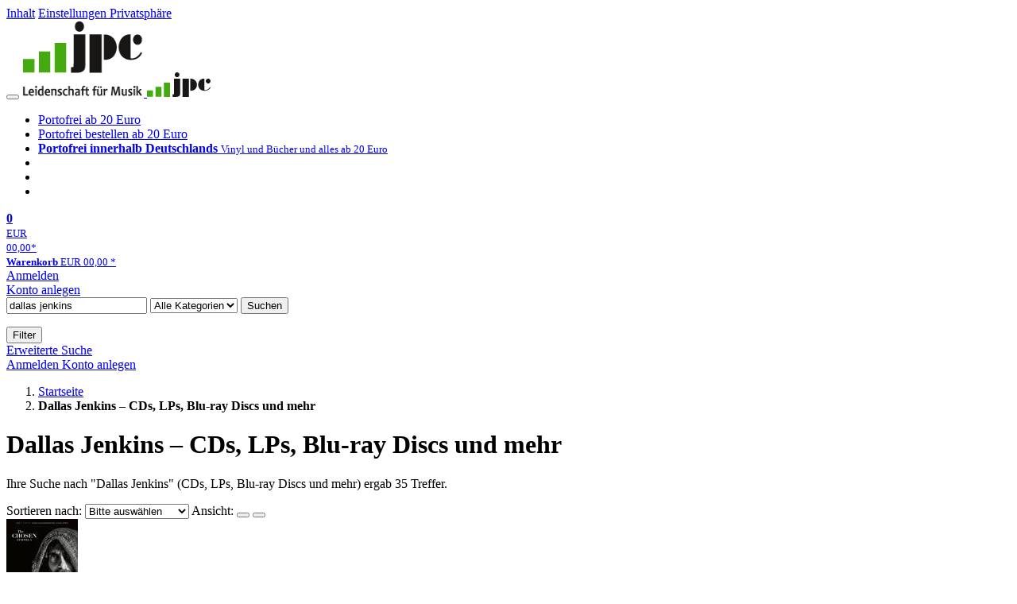

--- FILE ---
content_type: text/html; charset=utf-8
request_url: https://www.jpc.de/s/dallas+jenkins
body_size: 16517
content:
<!doctype html>
<html class="no-js no-safari no-ios no-iphone touch speed"
	  lang="de"
	  >
<head>
        <meta charset="utf-8">
    <meta name="viewport" content="width=device-width, initial-scale=1">

	<link rel="dns-prefetch" href="//media1.jpc.de" />

			<title>Dallas Jenkins – CDs, LPs, Blu-ray Discs und mehr – jpc.de</title>
        		<meta name="robots" content="index,follow,noarchive">

    			<link rel="canonical" href="https://www.jpc.de/s/dallas+jenkins" >
        	
                    		<script type="application/ld+json">{"@context":"http:\/\/schema.org","@type":"BreadcrumbList","itemListElement":[{"@type":"ListItem","item":{"type":"Thing","@id":"https:\/\/www.jpc.de\/"},"name":"Startseite","position":1},{"@type":"ListItem","item":{"type":"Thing","@id":"https:\/\/www.jpc.de\/s\/dallas+jenkins"},"name":"Dallas Jenkins \u2013 CDs, LPs, Blu-ray Discs und mehr","position":2}]}</script>
    
                
    					<link rel="next" href="https://www.jpc.de/ff/dallas+jenkins?page=2">
					
	<link rel="shortcut icon" href="/favicon.ico">

	
	        <link media="screen and (prefers-contrast: no-preference), screen and (prefers-contrast: less), print and (prefers-contrast: no-preference), print and (prefers-contrast: less)"
          rel="stylesheet"
          type="text/css"
          href="/css/980003/jpc.css"
    >
        <link media="screen and (prefers-contrast: more), print and (prefers-contrast: more)"
          data-more-contrast-media="screen, print"
          data-no-preference-contrast-media="screen and (prefers-contrast: more), print and (prefers-contrast: more)"
          rel="stylesheet"
          type="text/css"
          class="adhoc-overwrite-contrast-style"
          href="/css/26f459/jpc-highcontrast.css"
    >

	<style nonce="3iSUSqu8hFxdfCr/PTMFHF5wAQcUV2pYshAuxJnQvar7mXjz1dMo27XUwWkSjtH4E50aL/orP2CTQoFq+Y0+Dw==">
		@font-face {
	  font-family: 'FontAwesome';
	  src: url('/fonts/fontawesome-webfont.eot?v=4.3.0');
	  src: url('/fonts/fontawesome-webfont.eot?#iefix&v=4.3.0') format('embedded-opentype'), url('/fonts/fontawesome-webfont.woff2?v=4.3.0') format('woff2'), url('/fonts/fontawesome-webfont.woff?v=4.3.0') format('woff'), url('/fonts/fontawesome-webfont.ttf?v=4.3.0') format('truetype'), url('/fonts/fontawesome-webfont.svg?v=4.3.0#fontawesomeregular') format('svg');
	  font-weight: normal;
	  font-style: normal;
	  font-display: auto;
	}
	</style>

	
    <script type="application/javascript" src="/js/mmenu/d37baf/mmenu.js" id="mmenu-preload" ></script>
	<link rel="stylesheet" href="/css/mmenu/42de04/mmenu.css" id="mmenu-style-preload">
	 <script nonce="3iSUSqu8hFxdfCr/PTMFHF5wAQcUV2pYshAuxJnQvar7mXjz1dMo27XUwWkSjtH4E50aL/orP2CTQoFq+Y0+Dw==">
    var _paq = window._paq || [];
    window.addEventListener('load', function() {
        function matomoTrackLink(e) {
            if(e.target.tagName==='A'&&e.target.protocol==='mailto:'){ window._paq.push(['trackEvent','Klick Mailto','Klick Mailto '+e.target.pathname,window.location.pathname]); }
            else if(e.target.tagName==='A'&&e.target.protocol==='tel:'){ window._paq.push(['trackEvent','Klick Telefon','Klick Telefon '+e.target.pathname,window.location.pathname]); }
            if(e.target.tagName==='A'&&e.target.className.match(/\bcta-related-product\b/)){ window._paq.push(['trackEvent','CTA Related','CTA Related',window.location.pathname]); }
        }
        document.addEventListener('click', matomoTrackLink, false);
    });

    _paq.push(['requireCookieConsent']);
    _paq.push(['disableBrowserFeatureDetection']);
    _paq.push(['trackSiteSearch', 'dallas jenkins', 'home', 35]);_paq.push(['setCustomDimension', '3', 'de']);
    _paq.push(['enableLinkTracking']);
    _paq.push(['enableHeartBeatTimer',15]);
    (function() {
        var u="https://use.jpc.de/";
        _paq.push(['setTrackerUrl', u+'js/']);
        _paq.push(['setSiteId', '1']);
        var d=document, g=d.createElement('script'), s=d.getElementsByTagName('script')[0];
        g.async=true; g.src=u+'js/';
        g.setAttribute('nonce','3iSUSqu8hFxdfCr/PTMFHF5wAQcUV2pYshAuxJnQvar7mXjz1dMo27XUwWkSjtH4E50aL/orP2CTQoFq+Y0+Dw==')
        s.parentNode.insertBefore(g,s);
    })();
</script>
</head>



<body id="top" data-shop="1" 	  data-page="home"
	  data-lang="de"
	  data-tpl="hitlist/hitlist.tpl"
					  class="shop-1 cat-home page-home lang-de not-logged no-mobile-sub-nav"			  data-prefers-contrast="no-preference"
	  data-keyboard-shortcuts="true">


<a href="#main-content" class="skiplink" id="skiplink-to-main">Inhalt</a>
    <a href="#cookieconsent-container" class="skiplink" id="skiplink-to-cookieconsent">Einstellungen Privatsphäre</a>

<jpc-accessibility-features></jpc-accessibility-features>

    <div class="page">
	        


<header>
    <div class="wrapper">
        <div class="first-row">
            <button class="mobile-nav btn white" aria-label="Menü">
                <span class="fa fa-bars"></span>
            </button>
            <a class="logo desktop" href="https://www.jpc.de/" itemprop="url">
                                                            <img loading="eager" src="/images/logo.png" srcset="/images/logo@2x.png 2x, /images/logo@3x.png 3x" width="153" height="96" alt="jpc.de – Leidenschaft für Musik Startseite"/>
                                                </a>
            <a class="logo mobile" href="https://www.jpc.de/" itemprop="url">
                                                            <img loading="eager" src="/m/f/img/logo.svg" width="80" height="31" alt="jpc.de – Leidenschaft für Musik Startseite"/>
                                                </a>

            <ul class="action-pane">
                <li class="tiny">
                    <a class="no-preload" href="/jpcng/home/static/-/page/porto.html">
                        <i class="fa fa-fw fa-truck" aria-hidden="true"></i>
                        Portofrei ab 20 Euro
                    </a>
                </li>
                <li class="medium">
                    <a class="no-preload" href="/jpcng/home/static/-/page/porto.html">
                        <i class="fa fa-fw fa-truck" aria-hidden="true"></i>
                        Portofrei bestellen ab 20 Euro
                    </a>
                </li>
                <li class="large">
                    <a class="no-preload" href="/jpcng/home/static/-/page/porto.html">
                        <b>
                            <i class="fa fa-truck" aria-hidden="true"></i>
                            Portofrei innerhalb Deutschlands
                        </b>
                        <small>Vinyl und Bücher und alles ab 20 Euro</small>
                    </a>
                </li>

                <li class="tiny">
                                    </li>
                <li class="medium">
                                    </li>
                <li class="large b">
                                    </li>
            </ul>

            <a class="mini-wk no-preload init" href="/checkout/cart">
                <i class="fa fa-shopping-cart" aria-hidden="true"></i>
                <div class="amount-wrapper o-10">
                    <b class="amount">0</b>
                </div>
                                    <div class="tiny">
                        <small>
                            EUR<br/>
                            <span class="price">00,00</span>*
                        </small>
                    </div>
                    <div class="medium">
                        <small>
                            <b>Warenkorb</b>
                                                            EUR
                                <span class="price">00,00</span>
                                *
                                                    </small>
                    </div>
                                <div class="visually-hidden" aria-live="assertive" aria-atomic="true"></div>
                <span class="clr"></span>
            </a>

            <div class="account-links">
                                    <div class="row a">
                        <a href="/myaccount/login/" class="full login-link">
                            Anmelden                        </a>
                    </div>
                    <div class="row b">
                                                    <a href="/myaccount/contact/create" class="full">
                                                                Konto anlegen                            </a>
                    </div>
                            </div>
        </div>

        <div class="second-row">
            <form action="https://www.jpc.de/jpcng/home/search" method="post" class="form-fields search-form">

    <input type="search" name="fastsearch" class="field" value="dallas jenkins"
           placeholder=" &#xf002; Suchbegriff eingeben" required autocomplete="off" autocorrect="off"
           role="combobox"
           aria-label="Sucheingabefeld"
           aria-autocomplete="list"
           aria-expanded="false"
           aria-controls="header-search-suggestion-list-shop"/>

    <input type="hidden" name="pd_orderby" value="score">

    <select name="rubric" aria-label="Kategorienauswahl">
        <option value="home">Alle Kategorien</option>
        <option value="jazz" >Jazz</option>
        <option value="poprock">Pop/Rock</option>
        <option value="classic">Klassik</option>
        <option value="books">B&uuml;cher</option>
        <option value="movie">Filme</option>
        <option value="score">Noten</option>
        <option value="vinyl">Vinyl</option>
            </select>

    <button class="btn js-grey search">Suchen</button>
    <a href="https://www.jpc.de/jpcng/home/searchform" class="btn white ext-search no-preload fa fa-cog desktop" aria-label="Erweiterte Suche" title="Erweiterte Suche"></a>

    <ul id="header-search-suggestion-list-shop"></ul>
</form>            <div class="mobile-sub-nav">
                <button type="button" class="btn white" aria-haspopup="listbox" aria-controls="search-filter-list">
                    <span class="fa fa-filter"></span>
                    <span class="btn-text">Filter</span>
                </button>
            </div>
            <a href="https://www.jpc.de/jpcng/home/searchform" class="btn white ext-search no-preload mobile">
                Erweiterte Suche            </a>
        </div>

            </div>
</header>

<section class="my-account">
    <div class="wrapper">

                <a href="/myaccount/login/" class="login login-link">
            <i class="fa fa-sign-in" aria-hidden="true"></i>
            Anmelden        </a>
                    <a href="/myaccount/contact/create">
                                <i class="fa fa-user-plus" aria-hidden="true"></i>
                Konto anlegen            </a>
            
            <span class="clr"></span>
    </div>
</section>

<noscript>
    <div class="wrapper">
        <div class="msg danger">
            Ohne aktives Javascript kann es zu Problemen bei der Darstellung kommen. Bitte aktivieren Sie deshalb Ihr Javascript.        </div>
    </div>
</noscript>

        <nav aria-label="Brotkrumennavigation" class="breadcrumb">
<section class="breadcrumb">
    <div class="wrapper">
        <ol>
																												<li>
											<a href="https://www.jpc.de/" >
							<span>					Startseite
											<i class="fa fa-caret-right" aria-hidden="true"></i>
									</span>
						</a>
									</li>
																			<li>
											<b class="last"><span>					Dallas Jenkins – CDs, LPs, Blu-ray Discs und mehr
									</span></b>
									</li>
			            		</ol>

        	    
        <span class="clr"></span>
    </div>
</section>
</nav>
    
            
	<div class="searchresult">
		<div class="wrapper">
			<main id="main-content">
								

             <h1 class="page-title">
                                        Dallas Jenkins – CDs, LPs, Blu-ray Discs und mehr
                                    </h1>
    
<p  data-searchresult-count="35">
																                                                                        Ihre Suche nach "Dallas Jenkins"
                                                (CDs, LPs, Blu-ray Discs und mehr)                                                    ergab 35
                                                                 Treffer.                     										</p>





				
<form class="filter form-fields" method="post" data-tpl="filter.tpl">
            <label for="hitlist-select_orderby" class="order-by">
            <span>Sortieren nach:</span>
            <select id="hitlist-select_orderby" class="pd_orderby">
                <option selected value="score" data-label-original="Bitte auswählen"
                        data-label-mobile="Sortieren nach">Bitte ausw&auml;hlen</option>
                                    <option      value="interpret">Interpret A-Z</option>
                    <option  value="interpretdesc">Interpret Z-A</option>
                                <option          value="titel">Titel A-Z</option>
                <option      value="titeldesc">Titel Z-A</option>
                <option          value="preis">Preis aufsteigend</option>
                <option      value="preisdesc">Preis absteigend</option>
                <option           value="date">Datum aufsteigend</option>
                <option       value="datedesc">Datum absteigend</option>
                            </select>
            <input type="hidden" value="" name="pd_orderby" />
	    <input type="hidden" value="2" name="refresh" />
        </label>
    
            <span class="view">
            <span>Ansicht:</span>
            <button aria-label="Tabellenansicht" class="btn white action list active" data-view="list">
                <span class="fa fa-align-justify fa-fw" aria-hidden="true"></span></button>
            <button aria-label="Kachelansicht" class="btn white action gallery " data-view="gallery">
                <span class="fa fa-th-large fa-fw" aria-hidden="true"></span></button>
        </span>
    	</form>
																					
    <section class="cardbox 																		one-column
																">

        <div class="cards with-actions infinite-scrolling" data-max-page="2" data-bot="1">
			<div class="column">
																															
	<div class="card cards-page  card-page-url-1 "
		 data-page="1" data-page-url="%2Fs%2Fdallas%2Bjenkins" data-hnum="12296484"
		 id="result-searchng-product-12296484">

	
						
			<a href="/jpcng/movie/detail/-/art/the-chosen-staffel-5/hnum/12296484" class="image" style="max-height: 128px"		   tabindex="-1" aria-hidden="true">
					<img loading="lazy"
					 src="https://media1.jpc.de/image/w90/front/0/4029856451374.jpg"
					 srcset="https://media1.jpc.de/image/w90/front/0/4029856451374.jpg 1x, https://media1.jpc.de/image/w183/front/0/4029856451374.jpg 2x"
											width="90"
						height="128"
										 data-onerror-src="/cover/nopic-90x90.png"
					 data-onerror-width="90"
					 data-onerror-height="90"
					 alt="Texts: &quot;Die 5. Staffel einer außergewöhnlichen Serie&quot;, &quot;The Chosen Staffel 5&quot;, &quot;FSK ab 12 freigegeben&quot;, &quot;Das letzte Abendmahl&quot;.  
Half of a man&#039;s face in a hood is visible." />
						</a>
	
			
	<div class="content">
					<h3>
									<a href="/jpcng/movie/detail/-/art/the-chosen-staffel-5/hnum/12296484">
				
													
									<div class="title">The Chosen Staffel 5</div>
				
								</a>
								</h3>
		
		
							
												<p class="teaser-text">
					Die 5. Staffel von The Chosen dreht sich einzig und allein um die Karwoche - die schicksalhaften Tage vor der Verhaftung von Jesus. Sein triumphaler Einzug in Jerusalem, bei dem die Massen ihm zujubeln un…
				</p>
										<div class="availability">
				                    Artikel am Lager                				<button type="button" class="open-help-layer pseudo-link" data-layer=".help-layer-availability"
						aria-haspopup="dialog" aria-label="Hinweis zu Lieferbarkeit und Veröffentlichungsterminen">
					<span class="nowrap">
						<i class="fa fa-info-circle" aria-hidden="true"></i>
					</span>
				</button>
            </div>
        
		<div class="bottom">
			<div class="foot">
									<div class="medium">
						3 DVDs
												
					</div>
				
				
								<div class="sep">
					
												
						
									</div>

															<div class="price">
															<span aria-hidden="true"><b>EUR 24,99*</b></span>
								<span class="sr-only">
                            	    Aktueller Preis: EUR 24,99                            	</span>
													</div>
									
				
				<span class="clr"></span>
			</div>
		</div>
	</div>

	<span class="clr"></span>

			<div class="actions">
							<form method="post" class="notepad-savearticle-form no-redirect" data-hnum="12296484">
					<button class="save pseudo-link">
						<span class="fa fa-bookmark"></span>
						Artikel merken					</button>
				</form>
									<form class="form-fields cart-form" data-price="24.99" data-hnum="12296484">
						<button class="btn action to-cart" data-parent=".card" data-price="24.99">
							<span class="fa fa-cart-plus"></span>
							In den Warenkorb						</button>
					</form>

					<form class="form-fields amount-form" action="/checkout/cart" method="get">
						<button class="btn white in-cart" data-hnum="12296484">
							<span class="fa fa-sort"></span>
							Menge &auml;ndern						</button>
					</form>
										<span class="clr"></span>
		</div>
		<span class="clr"></span>
	
		</div>

																								
	<div class="card    "
		 data-page="1"  data-hnum="11875471"
		 id="result-searchng-product-11875471">

	
						
			<a href="/jpcng/movie/detail/-/art/the-chosen-staffel-4/hnum/11875471" class="image" style="max-height: 138px"		   tabindex="-1" aria-hidden="true">
					<img loading="lazy"
					 src="https://media1.jpc.de/image/w90/front/0/4029856451350.jpg"
					 srcset="https://media1.jpc.de/image/w90/front/0/4029856451350.jpg 1x, https://media1.jpc.de/image/w183/front/0/4029856451350.jpg 2x"
											width="90"
						height="138"
										 data-onerror-src="/cover/nopic-90x90.png"
					 data-onerror-width="90"
					 data-onerror-height="90"
					 alt="Dallas Jenkins: The Chosen Staffel 4, DVD" />
						</a>
	
			
	<div class="content">
					<h3>
									<a href="/jpcng/movie/detail/-/art/the-chosen-staffel-4/hnum/11875471">
				
													
									<div class="title">The Chosen Staffel 4</div>
				
								</a>
								</h3>
		
		
									<div class="stars" aria-label="5 von 5 Sterne" role="img">
											<i class="fa fa-star rated" aria-hidden="true"></i>
											<i class="fa fa-star rated" aria-hidden="true"></i>
											<i class="fa fa-star rated" aria-hidden="true"></i>
											<i class="fa fa-star rated" aria-hidden="true"></i>
											<i class="fa fa-star rated" aria-hidden="true"></i>
														</div>
					
												<p class="teaser-text">
					Vom Schicksal Johannes des Täufers über die Namensänderung von Simon zu Petrus bis hin zu den tiefgründigen Lehren von Jesus über die heilende Kraft der Vergebung begleiten wir die Akteure ins Herz der gr…
				</p>
										<div class="availability">
				                    Artikel am Lager                				<button type="button" class="open-help-layer pseudo-link" data-layer=".help-layer-availability"
						aria-haspopup="dialog" aria-label="Hinweis zu Lieferbarkeit und Veröffentlichungsterminen">
					<span class="nowrap">
						<i class="fa fa-info-circle" aria-hidden="true"></i>
					</span>
				</button>
            </div>
        
		<div class="bottom">
			<div class="foot">
									<div class="medium">
						3 DVDs
												
					</div>
				
				
								<div class="sep">
					
												
						
									</div>

															<div class="price">
															<span aria-hidden="true"><b>EUR 21,99*</b></span>
								<span class="sr-only">
                            	    Aktueller Preis: EUR 21,99                            	</span>
													</div>
									
				
				<span class="clr"></span>
			</div>
		</div>
	</div>

	<span class="clr"></span>

			<div class="actions">
							<form method="post" class="notepad-savearticle-form no-redirect" data-hnum="11875471">
					<button class="save pseudo-link">
						<span class="fa fa-bookmark"></span>
						Artikel merken					</button>
				</form>
									<form class="form-fields cart-form" data-price="21.99" data-hnum="11875471">
						<button class="btn action to-cart" data-parent=".card" data-price="21.99">
							<span class="fa fa-cart-plus"></span>
							In den Warenkorb						</button>
					</form>

					<form class="form-fields amount-form" action="/checkout/cart" method="get">
						<button class="btn white in-cart" data-hnum="11875471">
							<span class="fa fa-sort"></span>
							Menge &auml;ndern						</button>
					</form>
										<span class="clr"></span>
		</div>
		<span class="clr"></span>
	
		</div>

																								
	<div class="card    "
		 data-page="1"  data-hnum="12296483"
		 id="result-searchng-product-12296483">

	
						
			<a href="/jpcng/movie/detail/-/art/the-chosen-staffel-5/hnum/12296483" class="image" style="max-height: 106px"		   tabindex="-1" aria-hidden="true">
					<img loading="lazy"
					 src="https://media1.jpc.de/image/w90/front/0/4029856451381.jpg"
					 srcset="https://media1.jpc.de/image/w90/front/0/4029856451381.jpg 1x, https://media1.jpc.de/image/w183/front/0/4029856451381.jpg 2x"
											width="90"
						height="106"
										 data-onerror-src="/cover/nopic-90x90.png"
					 data-onerror-width="90"
					 data-onerror-height="90"
					 alt="Dallas Jenkins: The Chosen Staffel 5 (Blu-ray), BR" />
						</a>
	
			
	<div class="content">
					<h3>
									<a href="/jpcng/movie/detail/-/art/the-chosen-staffel-5/hnum/12296483">
				
													
									<div class="title">The Chosen Staffel 5 (Blu-ray)</div>
				
								</a>
								</h3>
		
		
							
												<p class="teaser-text">
					Die 5. Staffel von The Chosen dreht sich einzig und allein um die Karwoche - die schicksalhaften Tage vor der Verhaftung von Jesus. Sein triumphaler Einzug in Jerusalem, bei dem die Massen ihm zujubeln un…
				</p>
										<div class="availability">
				                    Artikel am Lager                				<button type="button" class="open-help-layer pseudo-link" data-layer=".help-layer-availability"
						aria-haspopup="dialog" aria-label="Hinweis zu Lieferbarkeit und Veröffentlichungsterminen">
					<span class="nowrap">
						<i class="fa fa-info-circle" aria-hidden="true"></i>
					</span>
				</button>
            </div>
        
		<div class="bottom">
			<div class="foot">
									<div class="medium">
						3 Blu-ray Discs
												
					</div>
				
				
								<div class="sep">
					
																									
													<div class="old-price">
								<span aria-hidden="true">EUR 29,99**</span>
								<span class="sr-only">
                            	    Vorheriger Preis EUR 29,99, reduziert um 6%                            	</span>
							</div>
						
									</div>

															<div class="price">
															<span aria-hidden="true"><b>EUR 27,99*</b></span>
								<span class="sr-only">
                            	    Aktueller Preis: EUR 27,99                            	</span>
													</div>
									
									<div class="discount" aria-hidden="true">
						<em>-6%</em>
					</div>
				
				<span class="clr"></span>
			</div>
		</div>
	</div>

	<span class="clr"></span>

			<div class="actions">
							<form method="post" class="notepad-savearticle-form no-redirect" data-hnum="12296483">
					<button class="save pseudo-link">
						<span class="fa fa-bookmark"></span>
						Artikel merken					</button>
				</form>
									<form class="form-fields cart-form" data-price="27.99" data-hnum="12296483">
						<button class="btn action to-cart" data-parent=".card" data-price="27.99">
							<span class="fa fa-cart-plus"></span>
							In den Warenkorb						</button>
					</form>

					<form class="form-fields amount-form" action="/checkout/cart" method="get">
						<button class="btn white in-cart" data-hnum="12296483">
							<span class="fa fa-sort"></span>
							Menge &auml;ndern						</button>
					</form>
										<span class="clr"></span>
		</div>
		<span class="clr"></span>
	
		</div>

																								
	<div class="card    "
		 data-page="1"  data-hnum="11875477"
		 id="result-searchng-product-11875477">

	
						
			<a href="/jpcng/movie/detail/-/art/the-chosen-staffel-4/hnum/11875477" class="image" style="max-height: 114px"		   tabindex="-1" aria-hidden="true">
					<img loading="lazy"
					 src="https://media1.jpc.de/image/w90/front/0/4029856451367.jpg"
					 srcset="https://media1.jpc.de/image/w90/front/0/4029856451367.jpg 1x, https://media1.jpc.de/image/w183/front/0/4029856451367.jpg 2x"
											width="90"
						height="114"
										 data-onerror-src="/cover/nopic-90x90.png"
					 data-onerror-width="90"
					 data-onerror-height="90"
					 alt="Dallas Jenkins: The Chosen Staffel 4 (Blu-ray), BR" />
						</a>
	
			
	<div class="content">
					<h3>
									<a href="/jpcng/movie/detail/-/art/the-chosen-staffel-4/hnum/11875477">
				
													
									<div class="title">The Chosen Staffel 4 (Blu-ray)</div>
				
								</a>
								</h3>
		
		
							
												<p class="teaser-text">
					Vom Schicksal Johannes des Täufers über die Namensänderung von Simon zu Petrus bis hin zu den tiefgründigen Lehren von Jesus über die heilende Kraft der Vergebung begleiten wir die Akteure ins Herz der gr…
				</p>
										<div class="availability">
				                    Artikel am Lager                				<button type="button" class="open-help-layer pseudo-link" data-layer=".help-layer-availability"
						aria-haspopup="dialog" aria-label="Hinweis zu Lieferbarkeit und Veröffentlichungsterminen">
					<span class="nowrap">
						<i class="fa fa-info-circle" aria-hidden="true"></i>
					</span>
				</button>
            </div>
        
		<div class="bottom">
			<div class="foot">
									<div class="medium">
						3 Blu-ray Discs
												
					</div>
				
				
								<div class="sep">
					
												
						
									</div>

															<div class="price">
															<span aria-hidden="true"><b>EUR 21,99*</b></span>
								<span class="sr-only">
                            	    Aktueller Preis: EUR 21,99                            	</span>
													</div>
									
				
				<span class="clr"></span>
			</div>
		</div>
	</div>

	<span class="clr"></span>

			<div class="actions">
							<form method="post" class="notepad-savearticle-form no-redirect" data-hnum="11875477">
					<button class="save pseudo-link">
						<span class="fa fa-bookmark"></span>
						Artikel merken					</button>
				</form>
									<form class="form-fields cart-form" data-price="21.99" data-hnum="11875477">
						<button class="btn action to-cart" data-parent=".card" data-price="21.99">
							<span class="fa fa-cart-plus"></span>
							In den Warenkorb						</button>
					</form>

					<form class="form-fields amount-form" action="/checkout/cart" method="get">
						<button class="btn white in-cart" data-hnum="11875477">
							<span class="fa fa-sort"></span>
							Menge &auml;ndern						</button>
					</form>
										<span class="clr"></span>
		</div>
		<span class="clr"></span>
	
		</div>

																								
	<div class="card    "
		 data-page="1"  data-hnum="11494430"
		 id="result-searchng-product-11494430">

	
						
			<a href="/jpcng/movie/detail/-/art/the-chosen-staffel-3/hnum/11494430" class="image" style="max-height: 128px"		   tabindex="-1" aria-hidden="true">
					<img loading="lazy"
					 src="https://media1.jpc.de/image/w90/front/0/4029856451336.jpg"
					 srcset="https://media1.jpc.de/image/w90/front/0/4029856451336.jpg 1x, https://media1.jpc.de/image/w183/front/0/4029856451336.jpg 2x"
											width="90"
						height="128"
										 data-onerror-src="/cover/nopic-90x90.png"
					 data-onerror-width="90"
					 data-onerror-height="90"
					 alt="&quot;The Chosen. Staffel 3. Bei mir findest du Ruhe. FSK ab 12 freigegeben. Schwarz-weißes Porträt einer Frau mit Kopftuch.&quot;" />
						</a>
	
			
	<div class="content">
					<h3>
									<a href="/jpcng/movie/detail/-/art/the-chosen-staffel-3/hnum/11494430">
				
													
									<div class="title">The Chosen Staffel 3</div>
				
								</a>
								</h3>
		
		
							
												<p class="teaser-text">
					Jesus hat die folgenreichste Predigt der Geschichte gehalten - die Bergpredigt. Jetzt sind nicht mehr nur seine Freunde überzeugt davon, dass er der lange erwartete Messias ist. Immer mehr Menschen schlie…
				</p>
										<div class="availability">
				                    lieferbar innerhalb einer Woche                				<button type="button" class="open-help-layer pseudo-link" data-layer=".help-layer-availability"
						aria-haspopup="dialog" aria-label="Hinweis zu Lieferbarkeit und Veröffentlichungsterminen">
					<span class="nowrap">
						<i class="fa fa-info-circle" aria-hidden="true"></i>
					</span>
				</button>
            </div>
        
		<div class="bottom">
			<div class="foot">
									<div class="medium">
						3 DVDs
												
					</div>
				
				
								<div class="sep">
					
												
						
									</div>

															<div class="price">
															<span aria-hidden="true"><b>EUR 21,99*</b></span>
								<span class="sr-only">
                            	    Aktueller Preis: EUR 21,99                            	</span>
													</div>
									
				
				<span class="clr"></span>
			</div>
		</div>
	</div>

	<span class="clr"></span>

			<div class="actions">
							<form method="post" class="notepad-savearticle-form no-redirect" data-hnum="11494430">
					<button class="save pseudo-link">
						<span class="fa fa-bookmark"></span>
						Artikel merken					</button>
				</form>
									<form class="form-fields cart-form" data-price="21.99" data-hnum="11494430">
						<button class="btn action to-cart" data-parent=".card" data-price="21.99">
							<span class="fa fa-cart-plus"></span>
							In den Warenkorb						</button>
					</form>

					<form class="form-fields amount-form" action="/checkout/cart" method="get">
						<button class="btn white in-cart" data-hnum="11494430">
							<span class="fa fa-sort"></span>
							Menge &auml;ndern						</button>
					</form>
										<span class="clr"></span>
		</div>
		<span class="clr"></span>
	
		</div>

																								
	<div class="card    "
		 data-page="1"  data-hnum="11494434"
		 id="result-searchng-product-11494434">

	
						
			<a href="/jpcng/movie/detail/-/art/the-chosen-staffel-3/hnum/11494434" class="image" style="max-height: 106px"		   tabindex="-1" aria-hidden="true">
					<img loading="lazy"
					 src="https://media1.jpc.de/image/w90/front/0/4029856451343.jpg"
					 srcset="https://media1.jpc.de/image/w90/front/0/4029856451343.jpg 1x, https://media1.jpc.de/image/w183/front/0/4029856451343.jpg 2x"
											width="90"
						height="106"
										 data-onerror-src="/cover/nopic-90x90.png"
					 data-onerror-width="90"
					 data-onerror-height="90"
					 alt="&quot;The Chosen Staffel 3&quot;, &quot;Bei mir findest du Ruhe&quot;, FSK ab 12 freigegeben. Porträt einer Frau mit Kopftuch, Schwarz-Weiß." />
						</a>
	
			
	<div class="content">
					<h3>
									<a href="/jpcng/movie/detail/-/art/the-chosen-staffel-3/hnum/11494434">
				
													
									<div class="title">The Chosen Staffel 3 (Blu-ray)</div>
				
								</a>
								</h3>
		
		
							
												<p class="teaser-text">
					Jesus hat die folgenreichste Predigt der Geschichte gehalten - die Bergpredigt. Jetzt sind nicht mehr nur seine Freunde überzeugt davon, dass er der lange erwartete Messias ist. Immer mehr Menschen schlie…
				</p>
										<div class="availability">
				                    Artikel am Lager                				<button type="button" class="open-help-layer pseudo-link" data-layer=".help-layer-availability"
						aria-haspopup="dialog" aria-label="Hinweis zu Lieferbarkeit und Veröffentlichungsterminen">
					<span class="nowrap">
						<i class="fa fa-info-circle" aria-hidden="true"></i>
					</span>
				</button>
            </div>
        
		<div class="bottom">
			<div class="foot">
									<div class="medium">
						3 Blu-ray Discs
												
					</div>
				
				
								<div class="sep">
					
												
						
									</div>

															<div class="price">
															<span aria-hidden="true"><b>EUR 21,99*</b></span>
								<span class="sr-only">
                            	    Aktueller Preis: EUR 21,99                            	</span>
													</div>
									
				
				<span class="clr"></span>
			</div>
		</div>
	</div>

	<span class="clr"></span>

			<div class="actions">
							<form method="post" class="notepad-savearticle-form no-redirect" data-hnum="11494434">
					<button class="save pseudo-link">
						<span class="fa fa-bookmark"></span>
						Artikel merken					</button>
				</form>
									<form class="form-fields cart-form" data-price="21.99" data-hnum="11494434">
						<button class="btn action to-cart" data-parent=".card" data-price="21.99">
							<span class="fa fa-cart-plus"></span>
							In den Warenkorb						</button>
					</form>

					<form class="form-fields amount-form" action="/checkout/cart" method="get">
						<button class="btn white in-cart" data-hnum="11494434">
							<span class="fa fa-sort"></span>
							Menge &auml;ndern						</button>
					</form>
										<span class="clr"></span>
		</div>
		<span class="clr"></span>
	
		</div>

																								
	<div class="card    "
		 data-page="1"  data-hnum="10532658"
		 id="result-searchng-product-10532658">

	
						
			<a href="/jpcng/movie/detail/-/art/the-chosen-staffel-1/hnum/10532658" class="image" style="max-height: 128px"		   tabindex="-1" aria-hidden="true">
					<img loading="lazy"
					 src="https://media1.jpc.de/image/w90/front/0/4029856451275.jpg"
					 srcset="https://media1.jpc.de/image/w90/front/0/4029856451275.jpg 1x, https://media1.jpc.de/image/w183/front/0/4029856451275.jpg 2x"
											width="90"
						height="128"
										 data-onerror-src="/cover/nopic-90x90.png"
					 data-onerror-width="90"
					 data-onerror-height="90"
					 alt="Text: &quot;The Chosen&quot;, &quot;Gewöhn dich an anders&quot;, &quot;SPIGEL Bestseller&quot;, &quot;FSK ab 12 freigegeben&quot;. Schwarz-Weiß-Porträt eines lächelnden Mannes." />
						</a>
	
			
	<div class="content">
					<h3>
									<a href="/jpcng/movie/detail/-/art/the-chosen-staffel-1/hnum/10532658">
				
													
									<div class="title">The Chosen Staffel 1</div>
				
								</a>
								</h3>
		
		
									<div class="stars" aria-label="5 von 5 Sterne" role="img">
											<i class="fa fa-star rated" aria-hidden="true"></i>
											<i class="fa fa-star rated" aria-hidden="true"></i>
											<i class="fa fa-star rated" aria-hidden="true"></i>
											<i class="fa fa-star rated" aria-hidden="true"></i>
											<i class="fa fa-star rated" aria-hidden="true"></i>
														</div>
					
												<p class="teaser-text">
					Jesus - niemand hat die Welt bewegt wie er. In dieser außergewöhnlichen Serie wird klar sichtbar, warum.Wo er auftaucht, wird alles anders: Für Maria Magdalena, die von ihren inneren Dämonen fast zum Selb…
				</p>
										<div class="availability">
				                    Artikel am Lager                				<button type="button" class="open-help-layer pseudo-link" data-layer=".help-layer-availability"
						aria-haspopup="dialog" aria-label="Hinweis zu Lieferbarkeit und Veröffentlichungsterminen">
					<span class="nowrap">
						<i class="fa fa-info-circle" aria-hidden="true"></i>
					</span>
				</button>
            </div>
        
		<div class="bottom">
			<div class="foot">
									<div class="medium">
						2 DVDs
												
					</div>
				
				
								<div class="sep">
					
												
						
									</div>

															<div class="price">
															<span aria-hidden="true"><b>EUR 17,99*</b></span>
								<span class="sr-only">
                            	    Aktueller Preis: EUR 17,99                            	</span>
													</div>
									
				
				<span class="clr"></span>
			</div>
		</div>
	</div>

	<span class="clr"></span>

			<div class="actions">
							<form method="post" class="notepad-savearticle-form no-redirect" data-hnum="10532658">
					<button class="save pseudo-link">
						<span class="fa fa-bookmark"></span>
						Artikel merken					</button>
				</form>
									<form class="form-fields cart-form" data-price="17.99" data-hnum="10532658">
						<button class="btn action to-cart" data-parent=".card" data-price="17.99">
							<span class="fa fa-cart-plus"></span>
							In den Warenkorb						</button>
					</form>

					<form class="form-fields amount-form" action="/checkout/cart" method="get">
						<button class="btn white in-cart" data-hnum="10532658">
							<span class="fa fa-sort"></span>
							Menge &auml;ndern						</button>
					</form>
										<span class="clr"></span>
		</div>
		<span class="clr"></span>
	
		</div>

																								
	<div class="card    "
		 data-page="1"  data-hnum="10532657"
		 id="result-searchng-product-10532657">

	
						
			<a href="/jpcng/movie/detail/-/art/the-chosen-staffel-1/hnum/10532657" class="image" style="max-height: 113px"		   tabindex="-1" aria-hidden="true">
					<img loading="lazy"
					 src="https://media1.jpc.de/image/w90/front/0/4029856451282.jpg"
					 srcset="https://media1.jpc.de/image/w90/front/0/4029856451282.jpg 1x, https://media1.jpc.de/image/w183/front/0/4029856451282.jpg 2x"
											width="90"
						height="113"
										 data-onerror-src="/cover/nopic-90x90.png"
					 data-onerror-width="90"
					 data-onerror-height="90"
					 alt="Dallas Jenkins: The Chosen Staffel 1 (Blu-ray), BR" />
						</a>
	
			
	<div class="content">
					<h3>
									<a href="/jpcng/movie/detail/-/art/the-chosen-staffel-1/hnum/10532657">
				
													
									<div class="title">The Chosen Staffel 1 (Blu-ray)</div>
				
								</a>
								</h3>
		
		
									<div class="stars" aria-label="4 von 5 Sterne" role="img">
											<i class="fa fa-star rated" aria-hidden="true"></i>
											<i class="fa fa-star rated" aria-hidden="true"></i>
											<i class="fa fa-star rated" aria-hidden="true"></i>
											<i class="fa fa-star rated" aria-hidden="true"></i>
																<i class="fa fa-star" aria-hidden="true"></i>
									</div>
					
												<p class="teaser-text">
					Jesus - niemand hat die Welt bewegt wie er. In dieser außergewöhnlichen Serie wird klar sichtbar, warum.Wo er auftaucht, wird alles anders: Für Maria Magdalena, die von ihren inneren Dämonen fast zum Selb…
				</p>
										<div class="availability">
				                    Artikel am Lager                				<button type="button" class="open-help-layer pseudo-link" data-layer=".help-layer-availability"
						aria-haspopup="dialog" aria-label="Hinweis zu Lieferbarkeit und Veröffentlichungsterminen">
					<span class="nowrap">
						<i class="fa fa-info-circle" aria-hidden="true"></i>
					</span>
				</button>
            </div>
        
		<div class="bottom">
			<div class="foot">
									<div class="medium">
						2 Blu-ray Discs
												
					</div>
				
				
								<div class="sep">
					
												
						
									</div>

															<div class="price">
															<span aria-hidden="true"><b>EUR 17,99*</b></span>
								<span class="sr-only">
                            	    Aktueller Preis: EUR 17,99                            	</span>
													</div>
									
				
				<span class="clr"></span>
			</div>
		</div>
	</div>

	<span class="clr"></span>

			<div class="actions">
							<form method="post" class="notepad-savearticle-form no-redirect" data-hnum="10532657">
					<button class="save pseudo-link">
						<span class="fa fa-bookmark"></span>
						Artikel merken					</button>
				</form>
									<form class="form-fields cart-form" data-price="17.99" data-hnum="10532657">
						<button class="btn action to-cart" data-parent=".card" data-price="17.99">
							<span class="fa fa-cart-plus"></span>
							In den Warenkorb						</button>
					</form>

					<form class="form-fields amount-form" action="/checkout/cart" method="get">
						<button class="btn white in-cart" data-hnum="10532657">
							<span class="fa fa-sort"></span>
							Menge &auml;ndern						</button>
					</form>
										<span class="clr"></span>
		</div>
		<span class="clr"></span>
	
		</div>

																								
	<div class="card    "
		 data-page="1"  data-hnum="10780785"
		 id="result-searchng-product-10780785">

	
						
			<a href="/jpcng/movie/detail/-/art/the-chosen-staffel-2/hnum/10780785" class="image" style="max-height: 114px"		   tabindex="-1" aria-hidden="true">
					<img loading="lazy"
					 src="https://media1.jpc.de/image/w90/front/0/4029856451305.jpg"
					 srcset="https://media1.jpc.de/image/w90/front/0/4029856451305.jpg 1x, https://media1.jpc.de/image/w183/front/0/4029856451305.jpg 2x"
											width="90"
						height="114"
										 data-onerror-src="/cover/nopic-90x90.png"
					 data-onerror-width="90"
					 data-onerror-height="90"
					 alt="Dallas Jenkins: The Chosen Staffel 2 (Blu-ray), BR" />
						</a>
	
			
	<div class="content">
					<h3>
									<a href="/jpcng/movie/detail/-/art/the-chosen-staffel-2/hnum/10780785">
				
													
									<div class="title">The Chosen Staffel 2 (Blu-ray)</div>
				
								</a>
								</h3>
		
		
							
												<p class="teaser-text">
					»The Chosen« ist ein Phänomen. Die vielen Superlative, die von Millionen Zuschauern rund um die Serie genannt werden, sagen deutlich: Hier wurde etwas Außergewöhnliches geschaffen, das nun in Staffel 2 ei…
				</p>
										<div class="availability">
				                    Artikel am Lager                				<button type="button" class="open-help-layer pseudo-link" data-layer=".help-layer-availability"
						aria-haspopup="dialog" aria-label="Hinweis zu Lieferbarkeit und Veröffentlichungsterminen">
					<span class="nowrap">
						<i class="fa fa-info-circle" aria-hidden="true"></i>
					</span>
				</button>
            </div>
        
		<div class="bottom">
			<div class="foot">
									<div class="medium">
						2 Blu-ray Discs
												
					</div>
				
				
								<div class="sep">
					
												
						
									</div>

															<div class="price">
															<span aria-hidden="true"><b>EUR 17,99*</b></span>
								<span class="sr-only">
                            	    Aktueller Preis: EUR 17,99                            	</span>
													</div>
									
				
				<span class="clr"></span>
			</div>
		</div>
	</div>

	<span class="clr"></span>

			<div class="actions">
							<form method="post" class="notepad-savearticle-form no-redirect" data-hnum="10780785">
					<button class="save pseudo-link">
						<span class="fa fa-bookmark"></span>
						Artikel merken					</button>
				</form>
									<form class="form-fields cart-form" data-price="17.99" data-hnum="10780785">
						<button class="btn action to-cart" data-parent=".card" data-price="17.99">
							<span class="fa fa-cart-plus"></span>
							In den Warenkorb						</button>
					</form>

					<form class="form-fields amount-form" action="/checkout/cart" method="get">
						<button class="btn white in-cart" data-hnum="10780785">
							<span class="fa fa-sort"></span>
							Menge &auml;ndern						</button>
					</form>
										<span class="clr"></span>
		</div>
		<span class="clr"></span>
	
		</div>

																								
	<div class="card    "
		 data-page="1"  data-hnum="10780782"
		 id="result-searchng-product-10780782">

	
						
			<a href="/jpcng/movie/detail/-/art/the-chosen-staffel-2/hnum/10780782" class="image" style="max-height: 128px"		   tabindex="-1" aria-hidden="true">
					<img loading="lazy"
					 src="https://media1.jpc.de/image/w90/front/0/4029856451299.jpg"
					 srcset="https://media1.jpc.de/image/w90/front/0/4029856451299.jpg 1x, https://media1.jpc.de/image/w183/front/0/4029856451299.jpg 2x"
											width="90"
						height="128"
										 data-onerror-src="/cover/nopic-90x90.png"
					 data-onerror-width="90"
					 data-onerror-height="90"
					 alt="Text: &quot;Die 2. Staffel einer außergewöhnlichen Serie. The Chosen Staffel 2. Komm und sieh selbst. FSK ab 12 freigegeben.&quot;  
Schwarz-Weiß-Porträt einer Frau mit einem Tuch über dem Kopf." />
						</a>
	
			
	<div class="content">
					<h3>
									<a href="/jpcng/movie/detail/-/art/the-chosen-staffel-2/hnum/10780782">
				
													
									<div class="title">The Chosen Staffel 2</div>
				
								</a>
								</h3>
		
		
									<div class="stars" aria-label="5 von 5 Sterne" role="img">
											<i class="fa fa-star rated" aria-hidden="true"></i>
											<i class="fa fa-star rated" aria-hidden="true"></i>
											<i class="fa fa-star rated" aria-hidden="true"></i>
											<i class="fa fa-star rated" aria-hidden="true"></i>
											<i class="fa fa-star rated" aria-hidden="true"></i>
														</div>
					
												<p class="teaser-text">
					»The Chosen« ist ein Phänomen. Die vielen Superlative, die von Millionen Zuschauern rund um die Serie genannt werden, sagen deutlich: Hier wurde etwas Außergewöhnliches geschaffen, das nun in Staffel 2 ei…
				</p>
										<div class="availability">
				                    Artikel am Lager                				<button type="button" class="open-help-layer pseudo-link" data-layer=".help-layer-availability"
						aria-haspopup="dialog" aria-label="Hinweis zu Lieferbarkeit und Veröffentlichungsterminen">
					<span class="nowrap">
						<i class="fa fa-info-circle" aria-hidden="true"></i>
					</span>
				</button>
            </div>
        
		<div class="bottom">
			<div class="foot">
									<div class="medium">
						2 DVDs
												
					</div>
				
				
								<div class="sep">
					
												
						
									</div>

															<div class="price">
															<span aria-hidden="true"><b>EUR 17,99*</b></span>
								<span class="sr-only">
                            	    Aktueller Preis: EUR 17,99                            	</span>
													</div>
									
				
				<span class="clr"></span>
			</div>
		</div>
	</div>

	<span class="clr"></span>

			<div class="actions">
							<form method="post" class="notepad-savearticle-form no-redirect" data-hnum="10780782">
					<button class="save pseudo-link">
						<span class="fa fa-bookmark"></span>
						Artikel merken					</button>
				</form>
									<form class="form-fields cart-form" data-price="17.99" data-hnum="10780782">
						<button class="btn action to-cart" data-parent=".card" data-price="17.99">
							<span class="fa fa-cart-plus"></span>
							In den Warenkorb						</button>
					</form>

					<form class="form-fields amount-form" action="/checkout/cart" method="get">
						<button class="btn white in-cart" data-hnum="10780782">
							<span class="fa fa-sort"></span>
							Menge &auml;ndern						</button>
					</form>
										<span class="clr"></span>
		</div>
		<span class="clr"></span>
	
		</div>

																								
	<div class="card    "
		 data-page="1"  data-hnum="12561940"
		 id="result-searchng-product-12561940">

	
						
			<a href="/jpcng/books/detail/-/art/dallas-jenkins-the-chosen-presents-taste-see/hnum/12561940" class="image" style="max-height: 124px"		   tabindex="-1" aria-hidden="true">
					<img loading="lazy"
					 src="https://media1.jpc.de/image/w90/front/0/9780830791446.jpg"
					 srcset="https://media1.jpc.de/image/w90/front/0/9780830791446.jpg 1x, https://media1.jpc.de/image/w183/front/0/9780830791446.jpg 2x"
											width="90"
						height="124"
										 data-onerror-src="/cover/nopic-90x90.png"
					 data-onerror-width="90"
					 data-onerror-height="90"
					 alt="&quot;TASTE &amp; SEE&quot;, „DALLAS &amp; AMANDA JENKINS, TARA McCLARY REEVES“. Ein Holztablett mit reifen, halbierten Feigen." />
						</a>
	
			
	<div class="content">
					<h3>
									<a href="/jpcng/books/detail/-/art/dallas-jenkins-the-chosen-presents-taste-see/hnum/12561940">
				
														Dallas Jenkins, Amanda Jenkins, Tara Reeves				
									<div class="title">The Chosen Presents: Taste &amp; See</div>
				
								</a>
								</h3>
		
		
							
												<p class="teaser-text">
					This beautifully designed devotional-cookbook combines spiritual reflections, contemporary hospitality practices, and culturally relevant recipes inspired by the global TV phenomenon The Chosen .Arranged …
				</p>
										<div class="availability">
				                    lieferbar ab 2.6.2026.                				<button type="button" class="open-help-layer pseudo-link" data-layer=".help-layer-availability"
						aria-haspopup="dialog" aria-label="Hinweis zu Lieferbarkeit und Veröffentlichungsterminen">
					<span class="nowrap">
						<i class="fa fa-info-circle" aria-hidden="true"></i>
					</span>
				</button>
            </div>
        
		<div class="bottom">
			<div class="foot">
									<div class="medium">
						Buch
												
					</div>
				
				
								<div class="sep">
					
												
						
									</div>

															<div class="price">
															<span aria-hidden="true"><b>EUR 28,41*</b></span>
								<span class="sr-only">
                            	    Aktueller Preis: EUR 28,41                            	</span>
													</div>
									
				
				<span class="clr"></span>
			</div>
		</div>
	</div>

	<span class="clr"></span>

			<div class="actions">
							<form method="post" class="notepad-savearticle-form no-redirect" data-hnum="12561940">
					<button class="save pseudo-link">
						<span class="fa fa-bookmark"></span>
						Artikel merken					</button>
				</form>
									<form class="form-fields cart-form" data-price="28.41" data-hnum="12561940">
						<button class="btn action to-cart" data-parent=".card" data-price="28.41">
							<span class="fa fa-cart-plus"></span>
							In den Warenkorb						</button>
					</form>

					<form class="form-fields amount-form" action="/checkout/cart" method="get">
						<button class="btn white in-cart" data-hnum="12561940">
							<span class="fa fa-sort"></span>
							Menge &auml;ndern						</button>
					</form>
										<span class="clr"></span>
		</div>
		<span class="clr"></span>
	
		</div>

																								
	<div class="card    "
		 data-page="1"  data-hnum="2980742"
		 id="result-searchng-product-2980742">

	
			
			<a href="/jpcng/classic/detail/-/art/Dallas-Wind-Symphony-Horns-for-the-Holidays/hnum/2980742" class="image" 		   tabindex="-1" aria-hidden="true">
					<img loading="lazy"
					 src="https://media1.jpc.de/image/w90/front/0/0030911112622.jpg"
					 srcset="https://media1.jpc.de/image/w90/front/0/0030911112622.jpg 1x, https://media1.jpc.de/image/w183/front/0/0030911112622.jpg 2x"
											width="90"
						height="90"
										 data-onerror-src="/cover/nopic-90x90.png"
					 data-onerror-width="90"
					 data-onerror-height="90"
					 alt="Dallas Wind Symphony - Horns for the Holidays, CD" />
						</a>
	
			
	<div class="content">
					<h3>
									<a href="/jpcng/classic/detail/-/art/Dallas-Wind-Symphony-Horns-for-the-Holidays/hnum/2980742">
				
													
									<div class="title">Dallas Wind Symphony - Horns for the Holidays</div>
				
								</a>
								</h3>
		
		
							
												<p class="teaser-text">
					Dallas Wind Symphony, Jerry Junkin
				</p>
										<div class="availability">
				                    Artikel am Lager                				<button type="button" class="open-help-layer pseudo-link" data-layer=".help-layer-availability"
						aria-haspopup="dialog" aria-label="Hinweis zu Lieferbarkeit und Veröffentlichungsterminen">
					<span class="nowrap">
						<i class="fa fa-info-circle" aria-hidden="true"></i>
					</span>
				</button>
            </div>
        
		<div class="bottom">
			<div class="foot">
									<div class="medium">
						CD
												
					</div>
				
									<div class="legend">
													&nbsp;<i title="Hörproben vorhanden" class="fa fa-music"></i>
																	</div>
				
								<div class="sep">
					
																									
													<div class="old-price">
								<span aria-hidden="true">EUR 19,99**</span>
								<span class="sr-only">
                            	    Vorheriger Preis EUR 19,99, reduziert um 20%                            	</span>
							</div>
						
									</div>

															<div class="price">
															<span aria-hidden="true"><b>EUR 15,99*</b></span>
								<span class="sr-only">
                            	    Aktueller Preis: EUR 15,99                            	</span>
													</div>
									
									<div class="discount" aria-hidden="true">
						<em>-20%</em>
					</div>
				
				<span class="clr"></span>
			</div>
		</div>
	</div>

	<span class="clr"></span>

			<div class="actions">
							<form method="post" class="notepad-savearticle-form no-redirect" data-hnum="2980742">
					<button class="save pseudo-link">
						<span class="fa fa-bookmark"></span>
						Artikel merken					</button>
				</form>
									<form class="form-fields cart-form" data-price="15.99" data-hnum="2980742">
						<button class="btn action to-cart" data-parent=".card" data-price="15.99">
							<span class="fa fa-cart-plus"></span>
							In den Warenkorb						</button>
					</form>

					<form class="form-fields amount-form" action="/checkout/cart" method="get">
						<button class="btn white in-cart" data-hnum="2980742">
							<span class="fa fa-sort"></span>
							Menge &auml;ndern						</button>
					</form>
										<span class="clr"></span>
		</div>
		<span class="clr"></span>
	
		</div>

																								
	<div class="card    "
		 data-page="1"  data-hnum="6566798"
		 id="result-searchng-product-6566798">

	
			
			<a href="/jpcng/classic/detail/-/art/Percy-Grainger-1882-1961-Werke-f%C3%BCr-Blasorchester/hnum/6566798" class="image" 		   tabindex="-1" aria-hidden="true">
					<img loading="lazy"
					 src="https://media1.jpc.de/image/w90/front/0/0030911111724.jpg"
					 srcset="https://media1.jpc.de/image/w90/front/0/0030911111724.jpg 1x, https://media1.jpc.de/image/w183/front/0/0030911111724.jpg 2x"
											width="90"
						height="90"
										 data-onerror-src="/cover/nopic-90x90.png"
					 data-onerror-width="90"
					 data-onerror-height="90"
					 alt="Percy Grainger (1882-1961): Werke für Blasorchester, CD" />
						</a>
	
			
	<div class="content">
					<h3>
									<a href="/jpcng/classic/detail/-/art/Percy-Grainger-1882-1961-Werke-f%C3%BCr-Blasorchester/hnum/6566798">
				
															<div class="by">Percy Grainger (1882-1961)</div>
									
									<div class="title">Werke für Blasorchester</div>
				
								</a>
								</h3>
		
		
									<div class="stars" aria-label="4 von 5 Sterne" role="img">
											<i class="fa fa-star rated" aria-hidden="true"></i>
											<i class="fa fa-star rated" aria-hidden="true"></i>
											<i class="fa fa-star rated" aria-hidden="true"></i>
											<i class="fa fa-star rated" aria-hidden="true"></i>
																<i class="fa fa-star" aria-hidden="true"></i>
									</div>
					
												<p class="teaser-text">
					Dallas Wind Symphony, Jerry Junkin
				</p>
										<div class="availability">
				                    umgehend lieferbar, Bestand beim Lieferanten vorhanden                				<button type="button" class="open-help-layer pseudo-link" data-layer=".help-layer-availability"
						aria-haspopup="dialog" aria-label="Hinweis zu Lieferbarkeit und Veröffentlichungsterminen">
					<span class="nowrap">
						<i class="fa fa-info-circle" aria-hidden="true"></i>
					</span>
				</button>
            </div>
        
		<div class="bottom">
			<div class="foot">
									<div class="medium">
						CD
												
					</div>
				
									<div class="legend">
													&nbsp;<i title="Hörproben vorhanden" class="fa fa-music"></i>
																	</div>
				
								<div class="sep">
					
												
						
									</div>

															<div class="price">
															<span aria-hidden="true"><b>EUR 19,99*</b></span>
								<span class="sr-only">
                            	    Aktueller Preis: EUR 19,99                            	</span>
													</div>
									
				
				<span class="clr"></span>
			</div>
		</div>
	</div>

	<span class="clr"></span>

			<div class="actions">
							<form method="post" class="notepad-savearticle-form no-redirect" data-hnum="6566798">
					<button class="save pseudo-link">
						<span class="fa fa-bookmark"></span>
						Artikel merken					</button>
				</form>
									<form class="form-fields cart-form" data-price="19.99" data-hnum="6566798">
						<button class="btn action to-cart" data-parent=".card" data-price="19.99">
							<span class="fa fa-cart-plus"></span>
							In den Warenkorb						</button>
					</form>

					<form class="form-fields amount-form" action="/checkout/cart" method="get">
						<button class="btn white in-cart" data-hnum="6566798">
							<span class="fa fa-sort"></span>
							Menge &auml;ndern						</button>
					</form>
										<span class="clr"></span>
		</div>
		<span class="clr"></span>
	
		</div>

																								
	<div class="card    "
		 data-page="1"  data-hnum="6366961"
		 id="result-searchng-product-6366961">

	
			
			<a href="/jpcng/classic/detail/-/art/Dallas-Wind-Symphony-Crown-Imperial/hnum/6366961" class="image" 		   tabindex="-1" aria-hidden="true">
					<img loading="lazy"
					 src="https://media1.jpc.de/image/w90/front/0/0030911111229.jpg"
					 srcset="https://media1.jpc.de/image/w90/front/0/0030911111229.jpg 1x, https://media1.jpc.de/image/w183/front/0/0030911111229.jpg 2x"
											width="90"
						height="81"
										 data-onerror-src="/cover/nopic-90x90.png"
					 data-onerror-width="90"
					 data-onerror-height="90"
					 alt="Dallas Wind Symphony - Crown Imperial, CD" />
						</a>
	
			
	<div class="content">
					<h3>
									<a href="/jpcng/classic/detail/-/art/Dallas-Wind-Symphony-Crown-Imperial/hnum/6366961">
				
													
									<div class="title">Dallas Wind Symphony - Crown Imperial</div>
				
								</a>
								</h3>
		
		
							
												<p class="teaser-text">
					Mary Preston (Orgel),Dallas Wind Symphony, Jerry Junkin
				</p>
										<div class="availability">
				                    umgehend lieferbar, Bestand beim Lieferanten vorhanden                				<button type="button" class="open-help-layer pseudo-link" data-layer=".help-layer-availability"
						aria-haspopup="dialog" aria-label="Hinweis zu Lieferbarkeit und Veröffentlichungsterminen">
					<span class="nowrap">
						<i class="fa fa-info-circle" aria-hidden="true"></i>
					</span>
				</button>
            </div>
        
		<div class="bottom">
			<div class="foot">
									<div class="medium">
						CD
												
					</div>
				
									<div class="legend">
													&nbsp;<i title="Hörproben vorhanden" class="fa fa-music"></i>
																	</div>
				
								<div class="sep">
					
												
						
									</div>

															<div class="price">
															<span aria-hidden="true"><b>EUR 19,99*</b></span>
								<span class="sr-only">
                            	    Aktueller Preis: EUR 19,99                            	</span>
													</div>
									
				
				<span class="clr"></span>
			</div>
		</div>
	</div>

	<span class="clr"></span>

			<div class="actions">
							<form method="post" class="notepad-savearticle-form no-redirect" data-hnum="6366961">
					<button class="save pseudo-link">
						<span class="fa fa-bookmark"></span>
						Artikel merken					</button>
				</form>
									<form class="form-fields cart-form" data-price="19.99" data-hnum="6366961">
						<button class="btn action to-cart" data-parent=".card" data-price="19.99">
							<span class="fa fa-cart-plus"></span>
							In den Warenkorb						</button>
					</form>

					<form class="form-fields amount-form" action="/checkout/cart" method="get">
						<button class="btn white in-cart" data-hnum="6366961">
							<span class="fa fa-sort"></span>
							Menge &auml;ndern						</button>
					</form>
										<span class="clr"></span>
		</div>
		<span class="clr"></span>
	
		</div>

																								
	<div class="card    "
		 data-page="1"  data-hnum="3750434"
		 id="result-searchng-product-3750434">

	
			
			<a href="/jpcng/classic/detail/-/art/John-Philip-Sousa-1854-1932-21-M%C3%A4rsche/hnum/3750434" class="image" 		   tabindex="-1" aria-hidden="true">
					<img loading="lazy"
					 src="https://media1.jpc.de/image/w90/front/0/0030911109424.jpg"
					 srcset="https://media1.jpc.de/image/w90/front/0/0030911109424.jpg 1x, https://media1.jpc.de/image/w183/front/0/0030911109424.jpg 2x"
											width="90"
						height="90"
										 data-onerror-src="/cover/nopic-90x90.png"
					 data-onerror-width="90"
					 data-onerror-height="90"
					 alt="John Philip Sousa (1854-1932): 21 Märsche, CD" />
						</a>
	
			
	<div class="content">
					<h3>
									<a href="/jpcng/classic/detail/-/art/John-Philip-Sousa-1854-1932-21-M%C3%A4rsche/hnum/3750434">
				
															<div class="by">John Philip Sousa (1854-1932)</div>
									
									<div class="title">21 Märsche</div>
				
								</a>
								</h3>
		
		
							
												<p class="teaser-text">
					Dallas Wind Symphony, Junkin
				</p>
										<div class="availability">
				                    umgehend lieferbar, Bestand beim Lieferanten vorhanden                				<button type="button" class="open-help-layer pseudo-link" data-layer=".help-layer-availability"
						aria-haspopup="dialog" aria-label="Hinweis zu Lieferbarkeit und Veröffentlichungsterminen">
					<span class="nowrap">
						<i class="fa fa-info-circle" aria-hidden="true"></i>
					</span>
				</button>
            </div>
        
		<div class="bottom">
			<div class="foot">
									<div class="medium">
						CD
												
					</div>
				
									<div class="legend">
													&nbsp;<i title="Hörproben vorhanden" class="fa fa-music"></i>
																	</div>
				
								<div class="sep">
					
												
						
									</div>

															<div class="price">
															<span aria-hidden="true"><b>EUR 19,99*</b></span>
								<span class="sr-only">
                            	    Aktueller Preis: EUR 19,99                            	</span>
													</div>
									
				
				<span class="clr"></span>
			</div>
		</div>
	</div>

	<span class="clr"></span>

			<div class="actions">
							<form method="post" class="notepad-savearticle-form no-redirect" data-hnum="3750434">
					<button class="save pseudo-link">
						<span class="fa fa-bookmark"></span>
						Artikel merken					</button>
				</form>
									<form class="form-fields cart-form" data-price="19.99" data-hnum="3750434">
						<button class="btn action to-cart" data-parent=".card" data-price="19.99">
							<span class="fa fa-cart-plus"></span>
							In den Warenkorb						</button>
					</form>

					<form class="form-fields amount-form" action="/checkout/cart" method="get">
						<button class="btn white in-cart" data-hnum="3750434">
							<span class="fa fa-sort"></span>
							Menge &auml;ndern						</button>
					</form>
										<span class="clr"></span>
		</div>
		<span class="clr"></span>
	
		</div>

																								
	<div class="card    "
		 data-page="1"  data-hnum="7632279"
		 id="result-searchng-product-7632279">

	
						
			<a href="/jpcng/classic/detail/-/art/Malcolm-Arnold-1921-2006-Werke-f%C3%BCr-Blechbl%C3%A4ser/hnum/7632279" class="image" style="max-height: 92px"		   tabindex="-1" aria-hidden="true">
					<img loading="lazy"
					 src="https://media1.jpc.de/image/w90/front/0/0030911106621.jpg"
					 srcset="https://media1.jpc.de/image/w90/front/0/0030911106621.jpg 1x, https://media1.jpc.de/image/w183/front/0/0030911106621.jpg 2x"
											width="90"
						height="92"
										 data-onerror-src="/cover/nopic-90x90.png"
					 data-onerror-width="90"
					 data-onerror-height="90"
					 alt="Malcolm Arnold (1921-2006): Werke für Blechbläser, CD" />
						</a>
	
			
	<div class="content">
					<h3>
									<a href="/jpcng/classic/detail/-/art/Malcolm-Arnold-1921-2006-Werke-f%C3%BCr-Blechbl%C3%A4ser/hnum/7632279">
				
															<div class="by">Malcolm Arnold (1921-2006)</div>
									
									<div class="title">Werke für Blechbläser</div>
				
								</a>
								</h3>
		
		
							
												<p class="teaser-text">
					Dallas Wind Symphony, Junkin
				</p>
										<div class="availability">
				                    umgehend lieferbar, Bestand beim Lieferanten vorhanden                				<button type="button" class="open-help-layer pseudo-link" data-layer=".help-layer-availability"
						aria-haspopup="dialog" aria-label="Hinweis zu Lieferbarkeit und Veröffentlichungsterminen">
					<span class="nowrap">
						<i class="fa fa-info-circle" aria-hidden="true"></i>
					</span>
				</button>
            </div>
        
		<div class="bottom">
			<div class="foot">
									<div class="medium">
						CD
												
					</div>
				
									<div class="legend">
													&nbsp;<i title="Hörproben vorhanden" class="fa fa-music"></i>
																	</div>
				
								<div class="sep">
					
												
						
									</div>

															<div class="price">
															<span aria-hidden="true"><b>EUR 19,99*</b></span>
								<span class="sr-only">
                            	    Aktueller Preis: EUR 19,99                            	</span>
													</div>
									
				
				<span class="clr"></span>
			</div>
		</div>
	</div>

	<span class="clr"></span>

			<div class="actions">
							<form method="post" class="notepad-savearticle-form no-redirect" data-hnum="7632279">
					<button class="save pseudo-link">
						<span class="fa fa-bookmark"></span>
						Artikel merken					</button>
				</form>
									<form class="form-fields cart-form" data-price="19.99" data-hnum="7632279">
						<button class="btn action to-cart" data-parent=".card" data-price="19.99">
							<span class="fa fa-cart-plus"></span>
							In den Warenkorb						</button>
					</form>

					<form class="form-fields amount-form" action="/checkout/cart" method="get">
						<button class="btn white in-cart" data-hnum="7632279">
							<span class="fa fa-sort"></span>
							Menge &auml;ndern						</button>
					</form>
										<span class="clr"></span>
		</div>
		<span class="clr"></span>
	
		</div>

																								
	<div class="card    "
		 data-page="1"  data-hnum="6894605"
		 id="result-searchng-product-6894605">

	
			
			<a href="/jpcng/classic/detail/-/art/David-Maslanka-geb-1943-Symphonie-Nr-4-f%C3%BCr-Bl%C3%A4serensemble/hnum/6894605" class="image" 		   tabindex="-1" aria-hidden="true">
					<img loading="lazy"
					 src="https://media1.jpc.de/image/w90/front/0/0030911110826.jpg"
					 srcset="https://media1.jpc.de/image/w90/front/0/0030911110826.jpg 1x, https://media1.jpc.de/image/w183/front/0/0030911110826.jpg 2x"
											width="90"
						height="81"
										 data-onerror-src="/cover/nopic-90x90.png"
					 data-onerror-width="90"
					 data-onerror-height="90"
					 alt="David Maslanka (geb. 1943): Symphonie Nr.4 für Bläserensemble, CD" />
						</a>
	
			
	<div class="content">
					<h3>
									<a href="/jpcng/classic/detail/-/art/David-Maslanka-geb-1943-Symphonie-Nr-4-f%C3%BCr-Bl%C3%A4serensemble/hnum/6894605">
				
															<div class="by">David Maslanka (geb. 1943)</div>
									
									<div class="title">Symphonie Nr.4 für Bläserensemble</div>
				
								</a>
								</h3>
		
		
							
												<p class="teaser-text">
					Dallas Wind Symphony, Jerry Junkin
				</p>
										<div class="availability">
				                    umgehend lieferbar, Bestand beim Lieferanten vorhanden                				<button type="button" class="open-help-layer pseudo-link" data-layer=".help-layer-availability"
						aria-haspopup="dialog" aria-label="Hinweis zu Lieferbarkeit und Veröffentlichungsterminen">
					<span class="nowrap">
						<i class="fa fa-info-circle" aria-hidden="true"></i>
					</span>
				</button>
            </div>
        
		<div class="bottom">
			<div class="foot">
									<div class="medium">
						CD
												
					</div>
				
									<div class="legend">
													&nbsp;<i title="Hörproben vorhanden" class="fa fa-music"></i>
																	</div>
				
								<div class="sep">
					
												
						
									</div>

															<div class="price">
															<span aria-hidden="true"><b>EUR 19,99*</b></span>
								<span class="sr-only">
                            	    Aktueller Preis: EUR 19,99                            	</span>
													</div>
									
				
				<span class="clr"></span>
			</div>
		</div>
	</div>

	<span class="clr"></span>

			<div class="actions">
							<form method="post" class="notepad-savearticle-form no-redirect" data-hnum="6894605">
					<button class="save pseudo-link">
						<span class="fa fa-bookmark"></span>
						Artikel merken					</button>
				</form>
									<form class="form-fields cart-form" data-price="19.99" data-hnum="6894605">
						<button class="btn action to-cart" data-parent=".card" data-price="19.99">
							<span class="fa fa-cart-plus"></span>
							In den Warenkorb						</button>
					</form>

					<form class="form-fields amount-form" action="/checkout/cart" method="get">
						<button class="btn white in-cart" data-hnum="6894605">
							<span class="fa fa-sort"></span>
							Menge &auml;ndern						</button>
					</form>
										<span class="clr"></span>
		</div>
		<span class="clr"></span>
	
		</div>

																								
	<div class="card    "
		 data-page="1"  data-hnum="1387997"
		 id="result-searchng-product-1387997">

	
			
			<a href="/jpcng/poprock/detail/-/art/Various-Artists-Hillbilly-Bop-Vol-2/hnum/1387997" class="image" 		   tabindex="-1" aria-hidden="true">
					<img loading="lazy"
					 src="https://media1.jpc.de/image/w90/front/0/0604988356229.jpg"
					 srcset="https://media1.jpc.de/image/w90/front/0/0604988356229.jpg 1x, https://media1.jpc.de/image/w183/front/0/0604988356229.jpg 2x"
											width="90"
						height="89"
										 data-onerror-src="/cover/nopic-90x90.png"
					 data-onerror-width="90"
					 data-onerror-height="90"
					 alt="Hillbilly Bop Vol. 2, CD" />
						</a>
	
			
	<div class="content">
					<h3>
									<a href="/jpcng/poprock/detail/-/art/Various-Artists-Hillbilly-Bop-Vol-2/hnum/1387997">
				
													
									<div class="title">Hillbilly Bop Vol. 2</div>
				
								</a>
								</h3>
		
		
							
															<div class="availability">
				                    lieferbar in mind. 4 Wochen                				<button type="button" class="open-help-layer pseudo-link" data-layer=".help-layer-availability"
						aria-haspopup="dialog" aria-label="Hinweis zu Lieferbarkeit und Veröffentlichungsterminen">
					<span class="nowrap">
						<i class="fa fa-info-circle" aria-hidden="true"></i>
					</span>
				</button>
            </div>
        
		<div class="bottom">
			<div class="foot">
									<div class="medium">
						2 CDs
												
					</div>
				
									<div class="legend">
													&nbsp;<i title="Hörproben vorhanden" class="fa fa-music"></i>
																	</div>
				
								<div class="sep">
					
																									
													<div class="old-price">
								<span aria-hidden="true">EUR 15,99**</span>
								<span class="sr-only">
                            	    Vorheriger Preis EUR 15,99, reduziert um 12%                            	</span>
							</div>
						
									</div>

															<div class="price">
															<span aria-hidden="true"><b>EUR 13,99*</b></span>
								<span class="sr-only">
                            	    Aktueller Preis: EUR 13,99                            	</span>
													</div>
									
									<div class="discount" aria-hidden="true">
						<em>-12%</em>
					</div>
				
				<span class="clr"></span>
			</div>
		</div>
	</div>

	<span class="clr"></span>

			<div class="actions">
							<form method="post" class="notepad-savearticle-form no-redirect" data-hnum="1387997">
					<button class="save pseudo-link">
						<span class="fa fa-bookmark"></span>
						Artikel merken					</button>
				</form>
									<form class="form-fields cart-form" data-price="13.99" data-hnum="1387997">
						<button class="btn action to-cart" data-parent=".card" data-price="13.99">
							<span class="fa fa-cart-plus"></span>
							In den Warenkorb						</button>
					</form>

					<form class="form-fields amount-form" action="/checkout/cart" method="get">
						<button class="btn white in-cart" data-hnum="1387997">
							<span class="fa fa-sort"></span>
							Menge &auml;ndern						</button>
					</form>
										<span class="clr"></span>
		</div>
		<span class="clr"></span>
	
		</div>

																								
	<div class="card    "
		 data-page="1"  data-hnum="11809404"
		 id="result-searchng-product-11809404">

	
			
			<a href="/jpcng/poprock/detail/-/art/foncedalle-foncedalle/hnum/11809404" class="image" 		   tabindex="-1" aria-hidden="true">
					<img loading="lazy"
					 src="https://media1.jpc.de/image/w90/front/0/3700398730776.jpg"
					 srcset="https://media1.jpc.de/image/w90/front/0/3700398730776.jpg 1x, https://media1.jpc.de/image/w183/front/0/3700398730776.jpg 2x"
											width="90"
						height="90"
										 data-onerror-src="/cover/nopic-90x90.png"
					 data-onerror-width="90"
					 data-onerror-height="90"
					 alt="Foncedalle: Foncedalle, LP" />
						</a>
	
			
	<div class="content">
					<h3>
									<a href="/jpcng/poprock/detail/-/art/foncedalle-foncedalle/hnum/11809404">
				
															<div class="by">Foncedalle</div>
									
									<div class="title">Foncedalle</div>
				
								</a>
								</h3>
		
		
							
												<p class="teaser-text">
					Dieses Album ist das Ergebnis einer kontinuierlichen Kompositionsarbeit zwischen Februar 2022 und März 2023, hauptsächlich in Höhenlagen von über 1000m während Aufenthalten in Chartreuse, Vercors und Haut…
				</p>
										<div class="availability">
				                    lieferbar innerhalb von 3&nbsp;Tagen                				<button type="button" class="open-help-layer pseudo-link" data-layer=".help-layer-availability"
						aria-haspopup="dialog" aria-label="Hinweis zu Lieferbarkeit und Veröffentlichungsterminen">
					<span class="nowrap">
						<i class="fa fa-info-circle" aria-hidden="true"></i>
					</span>
				</button>
            </div>
        
		<div class="bottom">
			<div class="foot">
									<div class="medium">
						LP
												
					</div>
				
				
								<div class="sep">
					
												
						
									</div>

															<div class="price">
															<span aria-hidden="true"><b>EUR 27,99*</b></span>
								<span class="sr-only">
                            	    Aktueller Preis: EUR 27,99                            	</span>
													</div>
									
				
				<span class="clr"></span>
			</div>
		</div>
	</div>

	<span class="clr"></span>

			<div class="actions">
							<form method="post" class="notepad-savearticle-form no-redirect" data-hnum="11809404">
					<button class="save pseudo-link">
						<span class="fa fa-bookmark"></span>
						Artikel merken					</button>
				</form>
									<form class="form-fields cart-form" data-price="27.99" data-hnum="11809404">
						<button class="btn action to-cart" data-parent=".card" data-price="27.99">
							<span class="fa fa-cart-plus"></span>
							In den Warenkorb						</button>
					</form>

					<form class="form-fields amount-form" action="/checkout/cart" method="get">
						<button class="btn white in-cart" data-hnum="11809404">
							<span class="fa fa-sort"></span>
							Menge &auml;ndern						</button>
					</form>
										<span class="clr"></span>
		</div>
		<span class="clr"></span>
	
		</div>

																								
	<div class="card    "
		 data-page="1"  data-hnum="11102924"
		 id="result-searchng-product-11102924">

	
			
			<a href="/jpcng/jazz/detail/-/art/eddie-lockjaw-davis-cookin-with-jaws-and-the-queen-the-legendary-prestige-cookbook-albums/hnum/11102924" class="image" 		   tabindex="-1" aria-hidden="true">
					<img loading="lazy"
					 src="https://media1.jpc.de/image/w90/front/0/0888072424777.jpg"
					 srcset="https://media1.jpc.de/image/w90/front/0/0888072424777.jpg 1x, https://media1.jpc.de/image/w183/front/0/0888072424777.jpg 2x"
											width="90"
						height="90"
										 data-onerror-src="/cover/nopic-90x90.png"
					 data-onerror-width="90"
					 data-onerror-height="90"
					 alt="Eddie &#039;Lockjaw&#039; Davis (1922-1986): Cookin&#039; With Jaws And The Queen: The Legendary Prestige Cookbook Albums, CD" />
						</a>
	
			
	<div class="content">
					<h3>
									<a href="/jpcng/jazz/detail/-/art/eddie-lockjaw-davis-cookin-with-jaws-and-the-queen-the-legendary-prestige-cookbook-albums/hnum/11102924">
				
															<div class="by">Eddie &#039;Lockjaw&#039; Davis (1922-1986)</div>
									
									<div class="title">Cookin&#039; With Jaws And The Queen: The Legendary Prestige Cookbook Albums</div>
				
								</a>
								</h3>
		
		
							
												<p class="teaser-text">
					Craft Recordings feiert das hundertjährige Bestehen von Eddie "Lockjaw" Davis mit einer brandneuen, vier Alben umfassenden Sammlung, die die aufsehenerregenden Cookbook-Alben des Tenorsaxophonisten von 19…
				</p>
										<div class="availability">
				                    lieferbar innerhalb 1-2 Wochen                				<button type="button" class="open-help-layer pseudo-link" data-layer=".help-layer-availability"
						aria-haspopup="dialog" aria-label="Hinweis zu Lieferbarkeit und Veröffentlichungsterminen">
					<span class="nowrap">
						<i class="fa fa-info-circle" aria-hidden="true"></i>
					</span>
				</button>
            </div>
        
		<div class="bottom">
			<div class="foot">
									<div class="medium">
						4 CDs
												
					</div>
				
									<div class="legend">
													&nbsp;<i title="Hörproben vorhanden" class="fa fa-music"></i>
																	</div>
				
								<div class="sep">
					
																									
													<div class="old-price">
								<span aria-hidden="true">EUR 49,99**</span>
								<span class="sr-only">
                            	    Vorheriger Preis EUR 49,99, reduziert um 58%                            	</span>
							</div>
						
									</div>

															<div class="price">
															<span aria-hidden="true"><b>EUR 20,99*</b></span>
								<span class="sr-only">
                            	    Aktueller Preis: EUR 20,99                            	</span>
													</div>
									
									<div class="discount" aria-hidden="true">
						<em>-58%</em>
					</div>
				
				<span class="clr"></span>
			</div>
		</div>
	</div>

	<span class="clr"></span>

			<div class="actions">
							<form method="post" class="notepad-savearticle-form no-redirect" data-hnum="11102924">
					<button class="save pseudo-link">
						<span class="fa fa-bookmark"></span>
						Artikel merken					</button>
				</form>
									<form class="form-fields cart-form" data-price="20.99" data-hnum="11102924">
						<button class="btn action to-cart" data-parent=".card" data-price="20.99">
							<span class="fa fa-cart-plus"></span>
							In den Warenkorb						</button>
					</form>

					<form class="form-fields amount-form" action="/checkout/cart" method="get">
						<button class="btn white in-cart" data-hnum="11102924">
							<span class="fa fa-sort"></span>
							Menge &auml;ndern						</button>
					</form>
										<span class="clr"></span>
		</div>
		<span class="clr"></span>
	
		</div>

																					
			</div>
        </div>
    </section>
								
				

				<div class="help-layer help-layer-availability">
					Informationen zur Lieferbarkeit bzw. zu Veröffentlichungsterminen von Artikeln beruhen auf Vorabinformationen unserer Lieferanten. Diese Termine sind ohne Gewähr und können sich jederzeit ändern.	</div>
				<span class="clr"></span>
			</main>
							

<nav class="sub-nav search-filter" aria-label="Seitennaviagtion">
    <div class="inner" id="search-filter-list">
        <ul class="top">
            
            
                                                                                                                                				            																								                                                                
                                                        
            <li class="filter-block">

        <strong class="headline">
                            Nicht erhältliche Artikel                    </strong>
        
			<ul class="stacked-submenu" id="filter_show_unavailable_products" >
		<li>
			<jpc-button-pseudo-filter-link class="pseudo-filter-link" data-page="1"
			   data-refresh="2"
			   data-filter="show_unavailable_products"
			   data-value="1"
			   data-action="https://www.jpc.de/s/dallas+jenkins">
									<em class="c">Auch nicht erhältliche Artikel anzeigen</em>
							</jpc-button-pseudo-filter-link>
		</li>
	</ul>

    </li>
                									                                                                                					                    																																																							                                                                                                                                                                                                                                                                            									                                                                                					                    												<li class="filter-block">

		<strong class="headline">
												Personen									</strong>
		<ul class="stacked-submenu" id="filter_artists" >
											<li>
						<jpc-button-pseudo-filter-link class="pseudo-filter-link contains-count" data-page="1"
						   role="button" tabindex="0"
						   data-refresh="2" data-filter="artist"
						   data-value="Dallas Jenkins"
						   data-action="https://www.jpc.de/s/dallas+jenkins">
							<em class="c">Dallas Jenkins</em>
							<i class="c">(11)</i>						</jpc-button-pseudo-filter-link>
					</li>
																<li>
						<jpc-button-pseudo-filter-link class="pseudo-filter-link contains-count" data-page="1"
						   role="button" tabindex="0"
						   data-refresh="2" data-filter="artist"
						   data-value="Hot Water Music"
						   data-action="https://www.jpc.de/s/dallas+jenkins">
							<em class="c">Hot Water Music</em>
							<i class="c">(4)</i>						</jpc-button-pseudo-filter-link>
					</li>
																<li>
						<jpc-button-pseudo-filter-link class="pseudo-filter-link contains-count" data-page="1"
						   role="button" tabindex="0"
						   data-refresh="2" data-filter="artist"
						   data-value="Helene Fischer"
						   data-action="https://www.jpc.de/s/dallas+jenkins">
							<em class="c">Helene Fischer</em>
							<i class="c">(3)</i>						</jpc-button-pseudo-filter-link>
					</li>
																<li>
						<jpc-button-pseudo-filter-link class="pseudo-filter-link contains-count" data-page="1"
						   role="button" tabindex="0"
						   data-refresh="2" data-filter="artist"
						   data-value="Eddie 'Lockjaw' Davis (1922-1986)"
						   data-action="https://www.jpc.de/s/dallas+jenkins">
							<em class="c">Eddie 'Lockjaw' Davis </em>
							<i class="c">(2)</i>						</jpc-button-pseudo-filter-link>
					</li>
																<li>
						<jpc-button-pseudo-filter-link class="pseudo-filter-link contains-count" data-page="1"
						   role="button" tabindex="0"
						   data-refresh="2" data-filter="artist"
						   data-value="Nils Landgren (geb. 1956)"
						   data-action="https://www.jpc.de/s/dallas+jenkins">
							<em class="c">Nils Landgren </em>
							<i class="c">(2)</i>						</jpc-button-pseudo-filter-link>
					</li>
																<li>
						<jpc-button-pseudo-filter-link class="pseudo-filter-link contains-count" data-page="1"
						   role="button" tabindex="0"
						   data-refresh="2" data-filter="artist"
						   data-value="Stephen Stills"
						   data-action="https://www.jpc.de/s/dallas+jenkins">
							<em class="c">Stephen Stills</em>
							<i class="c">(2)</i>						</jpc-button-pseudo-filter-link>
					</li>
																<li>
						<jpc-button-pseudo-filter-link class="pseudo-filter-link contains-count" data-page="1"
						   role="button" tabindex="0"
						   data-refresh="2" data-filter="artist"
						   data-value="Will Sheff"
						   data-action="https://www.jpc.de/s/dallas+jenkins">
							<em class="c">Will Sheff</em>
							<i class="c">(2)</i>						</jpc-button-pseudo-filter-link>
					</li>
																<li>
						<jpc-button-pseudo-filter-link class="pseudo-filter-link contains-count" data-page="1"
						   role="button" tabindex="0"
						   data-refresh="2" data-filter="artist"
						   data-value="David Maslanka (geb. 1943)"
						   data-action="https://www.jpc.de/s/dallas+jenkins">
							<em class="c">David Maslanka </em>
							<i class="c">(1)</i>						</jpc-button-pseudo-filter-link>
					</li>
																<li>
						<jpc-button-pseudo-filter-link class="pseudo-filter-link contains-count" data-page="1"
						   role="button" tabindex="0"
						   data-refresh="2" data-filter="artist"
						   data-value="Eckhart Tolle"
						   data-action="https://www.jpc.de/s/dallas+jenkins">
							<em class="c">Eckhart Tolle</em>
							<i class="c">(1)</i>						</jpc-button-pseudo-filter-link>
					</li>
																<li>
						<jpc-button-pseudo-filter-link class="pseudo-filter-link contains-count" data-page="1"
						   role="button" tabindex="0"
						   data-refresh="2" data-filter="artist"
						   data-value="Foncedalle"
						   data-action="https://www.jpc.de/s/dallas+jenkins">
							<em class="c">Foncedalle</em>
							<i class="c">(1)</i>						</jpc-button-pseudo-filter-link>
					</li>
																<li>
						<jpc-button-pseudo-filter-link class="pseudo-filter-link contains-count" data-page="1"
						   role="button" tabindex="0"
						   data-refresh="2" data-filter="artist"
						   data-value="John Philip Sousa (1854-1932)"
						   data-action="https://www.jpc.de/s/dallas+jenkins">
							<em class="c">John Philip Sousa </em>
							<i class="c">(1)</i>						</jpc-button-pseudo-filter-link>
					</li>
																<li>
						<jpc-button-pseudo-filter-link class="pseudo-filter-link contains-count" data-page="1"
						   role="button" tabindex="0"
						   data-refresh="2" data-filter="artist"
						   data-value="Malcolm Arnold (1921-2006)"
						   data-action="https://www.jpc.de/s/dallas+jenkins">
							<em class="c">Malcolm Arnold </em>
							<i class="c">(1)</i>						</jpc-button-pseudo-filter-link>
					</li>
																<li>
						<jpc-button-pseudo-filter-link class="pseudo-filter-link contains-count" data-page="1"
						   role="button" tabindex="0"
						   data-refresh="2" data-filter="artist"
						   data-value="Percy Grainger (1882-1961)"
						   data-action="https://www.jpc.de/s/dallas+jenkins">
							<em class="c">Percy Grainger </em>
							<i class="c">(1)</i>						</jpc-button-pseudo-filter-link>
					</li>
												</ul>
	</li>
																																																							                                                                                                                                                                                                                            									                                                                                					                    																						<li class="filter-block">
		<strong class="headline">Sampler</strong>
		<ul class="stacked-submenu">
							<li>
					<jpc-button-pseudo-filter-link class="pseudo-filter-link contains-count" data-page="1"
					   role="button" tabindex="0"
					   data-refresh="2" data-filter="sampler"
					   data-value="Musik für Blechbläser"
					   data-action="https://www.jpc.de/s/dallas+jenkins">
					    <em class="c">Musik für Blechbläser</em>
						<i class="c">(1)</i>
					</jpc-button-pseudo-filter-link>
				</li>
							<li>
					<jpc-button-pseudo-filter-link class="pseudo-filter-link contains-count" data-page="1"
					   role="button" tabindex="0"
					   data-refresh="2" data-filter="sampler"
					   data-value="Weihnachtsplatten"
					   data-action="https://www.jpc.de/s/dallas+jenkins">
					    <em class="c">Weihnachtsplatten</em>
						<i class="c">(1)</i>
					</jpc-button-pseudo-filter-link>
				</li>
						
		</ul>
	</li>
																																													                                                                                                                                                                                                                            									                                                                                        	<li class="filter-block">
		<strong class="headline">Medium</strong>
		<ul class="stacked-submenu">
																															<li>
						<jpc-button-pseudo-filter-link class="pseudo-filter-link contains-count "
						   role="button" tabindex="0"
						   data-page="1" data-refresh="2"
						   data-filter="media" data-value="CD"
						   data-action="https://www.jpc.de/s/dallas+jenkins">
														<em class="c">CD</em>
							<i class="c">(13)</i>
						</jpc-button-pseudo-filter-link>
					</li>
																																<li>
						<jpc-button-pseudo-filter-link class="pseudo-filter-link contains-count "
						   role="button" tabindex="0"
						   data-page="1" data-refresh="2"
						   data-filter="media" data-value="LP"
						   data-action="https://www.jpc.de/s/dallas+jenkins">
														<em class="c">LP</em>
							<i class="c">(8)</i>
						</jpc-button-pseudo-filter-link>
					</li>
																																<li>
						<jpc-button-pseudo-filter-link class="pseudo-filter-link contains-count "
						   role="button" tabindex="0"
						   data-page="1" data-refresh="2"
						   data-filter="media" data-value="BR"
						   data-action="https://www.jpc.de/s/dallas+jenkins">
														<em class="c">Blu-ray Disc</em>
							<i class="c">(6)</i>
						</jpc-button-pseudo-filter-link>
					</li>
																																<li>
						<jpc-button-pseudo-filter-link class="pseudo-filter-link contains-count "
						   role="button" tabindex="0"
						   data-page="1" data-refresh="2"
						   data-filter="media" data-value="DVD"
						   data-action="https://www.jpc.de/s/dallas+jenkins">
														<em class="c">DVD</em>
							<i class="c">(6)</i>
						</jpc-button-pseudo-filter-link>
					</li>
																																<li>
						<jpc-button-pseudo-filter-link class="pseudo-filter-link contains-count "
						   role="button" tabindex="0"
						   data-page="1" data-refresh="2"
						   data-filter="media" data-value="Buch"
						   data-action="https://www.jpc.de/s/dallas+jenkins">
														<em class="c">Buch</em>
							<i class="c">(2)</i>
						</jpc-button-pseudo-filter-link>
					</li>
							
			
		</ul>
	</li>
                                                            					                    																																																							                                                                                                                                                                                                                            									                                                                                					                    																																																							                                                                                                                                                                                                                            									                                                                                					                                                    	<li class="filter-block">
		<strong class="headline">Preis</strong>
		<ul class="stacked-submenu">
																	<li>
						<jpc-button-pseudo-filter-link class="pseudo-filter-link contains-count" data-page="1"
						   role="button" tabindex="0"
						   data-refresh="2" data-filter="price"
						   data-value="-15"
						   data-action="https://www.jpc.de/s/dallas+jenkins">
							<em class="c">bis 15 Euro</em>
							<i class="c">(3)</i>
						</jpc-button-pseudo-filter-link>
					</li>
																					<li>
						<jpc-button-pseudo-filter-link class="pseudo-filter-link contains-count" data-page="1"
						   role="button" tabindex="0"
						   data-refresh="2" data-filter="price"
						   data-value="-20"
						   data-action="https://www.jpc.de/s/dallas+jenkins">
							<em class="c">bis 20 Euro</em>
							<i class="c">(14)</i>
						</jpc-button-pseudo-filter-link>
					</li>
																					<li>
						<jpc-button-pseudo-filter-link class="pseudo-filter-link contains-count" data-page="1"
						   role="button" tabindex="0"
						   data-refresh="2" data-filter="price"
						   data-value="-25"
						   data-action="https://www.jpc.de/s/dallas+jenkins">
							<em class="c">bis 25 Euro</em>
							<i class="c">(25)</i>
						</jpc-button-pseudo-filter-link>
					</li>
																					<li>
						<jpc-button-pseudo-filter-link class="pseudo-filter-link contains-count" data-page="1"
						   role="button" tabindex="0"
						   data-refresh="2" data-filter="price"
						   data-value="-50"
						   data-action="https://www.jpc.de/s/dallas+jenkins">
							<em class="c">bis 50 Euro</em>
							<i class="c">(34)</i>
						</jpc-button-pseudo-filter-link>
					</li>
												</ul>
	</li>
                        					                    																																																							                                                                                                                                                                                                                            									                                                                                					                    																																																							                                                                                                        <li class="filter-block">

	<strong class="headline">
					Verfügbarkeit			</strong>
	<ul class="stacked-submenu" id="filter_availability" >
					<li>
				<jpc-button-pseudo-filter-link class="pseudo-filter-link contains-count" data-page="1"
				   role="button" tabindex="0"
				   data-refresh="2" data-filter="availability"
				   data-value="ne" data-action="https://www.jpc.de/s/dallas+jenkins">
					<em class="c">Noch nicht erschienen</em>
					<i class="c">(1)</i>
				</jpc-button-pseudo-filter-link>
			</li>
					<li>
				<jpc-button-pseudo-filter-link class="pseudo-filter-link contains-count" data-page="1"
				   role="button" tabindex="0"
				   data-refresh="2" data-filter="availability"
				   data-value="al" data-action="https://www.jpc.de/s/dallas+jenkins">
					<em class="c">Artikel am Lager</em>
					<i class="c">(11)</i>
				</jpc-button-pseudo-filter-link>
			</li>
					<li>
				<jpc-button-pseudo-filter-link class="pseudo-filter-link contains-count" data-page="1"
				   role="button" tabindex="0"
				   data-refresh="2" data-filter="availability"
				   data-value="d1" data-action="https://www.jpc.de/s/dallas+jenkins">
					<em class="c">innerhalb 24 Stunden</em>
					<i class="c">(6)</i>
				</jpc-button-pseudo-filter-link>
			</li>
					<li>
				<jpc-button-pseudo-filter-link class="pseudo-filter-link contains-count" data-page="1"
				   role="button" tabindex="0"
				   data-refresh="2" data-filter="availability"
				   data-value="d3" data-action="https://www.jpc.de/s/dallas+jenkins">
					<em class="c">innerhalb von 3 Tagen</em>
					<i class="c">(9)</i>
				</jpc-button-pseudo-filter-link>
			</li>
					<li>
				<jpc-button-pseudo-filter-link class="pseudo-filter-link contains-count" data-page="1"
				   role="button" tabindex="0"
				   data-refresh="2" data-filter="availability"
				   data-value="w1" data-action="https://www.jpc.de/s/dallas+jenkins">
					<em class="c">innerhalb einer Woche</em>
					<i class="c">(2)</i>
				</jpc-button-pseudo-filter-link>
			</li>
					<li>
				<jpc-button-pseudo-filter-link class="pseudo-filter-link contains-count" data-page="1"
				   role="button" tabindex="0"
				   data-refresh="2" data-filter="availability"
				   data-value="w12" data-action="https://www.jpc.de/s/dallas+jenkins">
					<em class="c">innerhalb von 1-2 Wochen</em>
					<i class="c">(1)</i>
				</jpc-button-pseudo-filter-link>
			</li>
					<li>
				<jpc-button-pseudo-filter-link class="pseudo-filter-link contains-count" data-page="1"
				   role="button" tabindex="0"
				   data-refresh="2" data-filter="availability"
				   data-value="w23" data-action="https://www.jpc.de/s/dallas+jenkins">
					<em class="c">innerhalb von 2-3 Wochen</em>
					<i class="c">(2)</i>
				</jpc-button-pseudo-filter-link>
			</li>
					<li>
				<jpc-button-pseudo-filter-link class="pseudo-filter-link contains-count" data-page="1"
				   role="button" tabindex="0"
				   data-refresh="2" data-filter="availability"
				   data-value="w4" data-action="https://www.jpc.de/s/dallas+jenkins">
					<em class="c">innerhalb von 4 Wochen</em>
					<i class="c">(2)</i>
				</jpc-button-pseudo-filter-link>
			</li>
					</ul>
	</li>
                                                                                                                                                                									                                                                                					                    																											<li class="filter-block">

		<strong class="headline">
							Sprache					</strong>
		<ul class="stacked-submenu" id="filter_language" >
												<li>
						<jpc-button-pseudo-filter-link class="pseudo-filter-link contains-count" data-page="1"
						   role="button" tabindex="0"
						   data-refresh="2" data-filter="language"
						   data-value="deutsch"
						   data-action="https://www.jpc.de/s/dallas+jenkins">
                            <em class="c">Deutsch</em>
                            <i class="c">(1)</i>						</jpc-button-pseudo-filter-link>
					</li>
																<li>
						<jpc-button-pseudo-filter-link class="pseudo-filter-link contains-count" data-page="1"
						   role="button" tabindex="0"
						   data-refresh="2" data-filter="language"
						   data-value="englisch"
						   data-action="https://www.jpc.de/s/dallas+jenkins">
                            <em class="c">Englisch</em>
                            <i class="c">(1)</i>						</jpc-button-pseudo-filter-link>
					</li>
												</ul>
	</li>
																																								                                                                                                                                                                                                                            									                                                                                					                    																	<li class="filter-block">
		<strong class="headline">Aufnahmejahr</strong>
		<ul class="stacked-submenu">
												<li>
						<jpc-button-pseudo-filter-link class="pseudo-filter-link contains-count" data-page="1"
						   role="button" tabindex="0"
						   data-refresh="2" data-filter="recyear"
						   data-value="2"
						   data-action="https://www.jpc.de/s/dallas+jenkins">
							<em class="c">1950&ndash;1959</em>
							<i class="c">(2)</i>
						</jpc-button-pseudo-filter-link>
					</li>
																<li>
						<jpc-button-pseudo-filter-link class="pseudo-filter-link contains-count" data-page="1"
						   role="button" tabindex="0"
						   data-refresh="2" data-filter="recyear"
						   data-value="3"
						   data-action="https://www.jpc.de/s/dallas+jenkins">
							<em class="c">1960&ndash;1969</em>
							<i class="c">(2)</i>
						</jpc-button-pseudo-filter-link>
					</li>
																<li>
						<jpc-button-pseudo-filter-link class="pseudo-filter-link contains-count" data-page="1"
						   role="button" tabindex="0"
						   data-refresh="2" data-filter="recyear"
						   data-value="6"
						   data-action="https://www.jpc.de/s/dallas+jenkins">
							<em class="c">1990&ndash;1999</em>
							<i class="c">(2)</i>
						</jpc-button-pseudo-filter-link>
					</li>
																<li>
						<jpc-button-pseudo-filter-link class="pseudo-filter-link contains-count" data-page="1"
						   role="button" tabindex="0"
						   data-refresh="2" data-filter="recyear"
						   data-value="7"
						   data-action="https://www.jpc.de/s/dallas+jenkins">
							<em class="c">2000&ndash;2009</em>
							<i class="c">(3)</i>
						</jpc-button-pseudo-filter-link>
					</li>
																<li>
						<jpc-button-pseudo-filter-link class="pseudo-filter-link contains-count" data-page="1"
						   role="button" tabindex="0"
						   data-refresh="2" data-filter="recyear"
						   data-value="8"
						   data-action="https://www.jpc.de/s/dallas+jenkins">
							<em class="c">2010&ndash;2019</em>
							<i class="c">(6)</i>
						</jpc-button-pseudo-filter-link>
					</li>
																<li>
						<jpc-button-pseudo-filter-link class="pseudo-filter-link contains-count" data-page="1"
						   role="button" tabindex="0"
						   data-refresh="2" data-filter="recyear"
						   data-value="9"
						   data-action="https://www.jpc.de/s/dallas+jenkins">
							<em class="c">seit 2020</em>
							<i class="c">(16)</i>
						</jpc-button-pseudo-filter-link>
					</li>
									</ul>
			</li>
																																																		                                                                                                                                                                                                                            									                                                                                					                    																																																							                                                                                    	<li class="filter-block">
		<strong class="headline">
							Veröffentlichung					</strong>
		<ul class="stacked-submenu" id="filter_releasedate" >
											<li>
						<jpc-button-pseudo-filter-link class="pseudo-filter-link contains-count" data-page="1"
						   role="button" tabindex="0"
						   data-refresh="2"
						   data-filter="releasedate" data-value="20260121-*"
						   data-action="https://www.jpc.de/s/dallas+jenkins">
							<em class="c">Noch nicht erschienen</em>
							<i class="c">(1)</i>
						</jpc-button-pseudo-filter-link>
					</li>
															<li>
						<jpc-button-pseudo-filter-link class="pseudo-filter-link contains-count" data-page="1"
						   role="button" tabindex="0"
						   data-refresh="2"
						   data-filter="releasedate" data-value="20250921-20251121"
						   data-action="https://www.jpc.de/s/dallas+jenkins">
							<em class="c">Vor 2 bis 4 Monaten</em>
							<i class="c">(1)</i>
						</jpc-button-pseudo-filter-link>
					</li>
															<li>
						<jpc-button-pseudo-filter-link class="pseudo-filter-link contains-count" data-page="1"
						   role="button" tabindex="0"
						   data-refresh="2"
						   data-filter="releasedate" data-value="20250721-20250921"
						   data-action="https://www.jpc.de/s/dallas+jenkins">
							<em class="c">Vor 4 bis 6 Monaten</em>
							<i class="c">(2)</i>
						</jpc-button-pseudo-filter-link>
					</li>
															<li>
						<jpc-button-pseudo-filter-link class="pseudo-filter-link contains-count" data-page="1"
						   role="button" tabindex="0"
						   data-refresh="2"
						   data-filter="releasedate" data-value="20240121-20250121"
						   data-action="https://www.jpc.de/s/dallas+jenkins">
							<em class="c">Vor 1 bis 2 Jahren</em>
							<i class="c">(6)</i>
						</jpc-button-pseudo-filter-link>
					</li>
															<li>
						<jpc-button-pseudo-filter-link class="pseudo-filter-link contains-count" data-page="1"
						   role="button" tabindex="0"
						   data-refresh="2"
						   data-filter="releasedate" data-value="20210121-20240121"
						   data-action="https://www.jpc.de/s/dallas+jenkins">
							<em class="c">Vor 2 bis 5 Jahren</em>
							<i class="c">(14)</i>
						</jpc-button-pseudo-filter-link>
					</li>
															<li>
						<jpc-button-pseudo-filter-link class="pseudo-filter-link contains-count" data-page="1"
						   role="button" tabindex="0"
						   data-refresh="2"
						   data-filter="releasedate" data-value="*-20210121"
						   data-action="https://www.jpc.de/s/dallas+jenkins">
							<em class="c">Älter als 5 Jahre</em>
							<i class="c">(11)</i>
						</jpc-button-pseudo-filter-link>
					</li>
												</ul>
	</li>
                                                                                                                                                                                    							
            
            
                                <li class="sidebar-legend clearfix">
	    <strong class="legend-title">Legende</strong>
		<ul class="legend">
			<li>
				<i class="fa fa-music" aria-hidden="true"></i>
				Hörproben vorhanden			</li>
			<li>
				<i class="fa fa-video-camera" aria-hidden="true"></i>
				Vorschautrailer oder Video vorhanden			</li>
		</ul>
	</li>
                                </ul>
    </div>

    <span class="clr"></span>
</nav>
			
			<span class="clr"></span>
		</div>
	</div>
    
    <footer>
    <div class="wrapper">
                    <div class="main-links">
                <div class="newsletter">
                    <a class="btn " href="/ecourier/anmeldung" data-text-exists="Mein eCourier" data-url-exists="/ecourier/id/">
                        Newsletter abonnieren                    </a>
                </div>
                <div class="faq">
											<a class="btn white" href="https://www.jpc.de/jpcng/home/service">FAQ- und Hilfethemen</a>
					                </div>
                <span class="clr"></span>
            </div>
        
                    <ul class="jpc clearfix">
                <li>
                    <h2>Über jpc</h2>
                </li>
                <li>
                    <a href="https://www.jpc.de/jpcng/home/static/-/page/unternehmen.html" class="helplink">Das Unternehmen</a>
                </li>
                <li>
                    <a href="https://www.jpc.de/blog/">Unser Blog</a>
                </li>
                <li>
                    <a href="https://www.jpc.de/jpcng/home/static/-/page/partnerprogramm-grosshandel.html" target="_blank" rel="noopener">Großhandel und Partnerprogramm</a>
                </li>
            </ul>
        
                    <div class="pictos">
				<img loading="lazy" src="https://media1.jpc.de/images/common/pictos/mastercard.png" width="54" height="32" srcset="https://media1.jpc.de/images/common/pictos/mastercard.png 1x, https://media1.jpc.de/images/common/pictos/retina/mastercard@2x.png 2x" alt="MasterCard" />
		<img loading="lazy" src="https://media1.jpc.de/images/common/pictos/visa.png" width="52" height="32" srcset="https://media1.jpc.de/images/common/pictos/visa.png 1x, https://media1.jpc.de/images/common/pictos/retina/visa@2x.png 2x" alt="VISA" />
		<img loading="lazy" src="https://media1.jpc.de/images/common/pictos/amex.png" width="33" height="32" srcset="https://media1.jpc.de/images/common/pictos/amex.png 1x, https://media1.jpc.de/images/common/pictos/retina/amex@2x.png 2x" alt="Amex" />
        <img loading="lazy" src="https://media1.jpc.de/images/common/pictos/diners.png" width="44" height="32" srcset="https://media1.jpc.de/images/common/pictos/diners.png 1x, https://media1.jpc.de/images/common/pictos/retina/diners@2x.png 2x" alt="Diners Club" />
				<img loading="lazy" src="https://media1.jpc.de/images/common/pictos/paypal.png" width="100" height="26" srcset="https://media1.jpc.de/images/common/pictos/paypal.png 1x, https://media1.jpc.de/images/common/pictos/retina/paypal@2x.png 2x" alt="PayPal" />
		<br />

		<img loading="lazy" src="https://media1.jpc.de/images/common/pictos/dhl.png" width="112" height="32" srcset="https://media1.jpc.de/images/common/pictos/dhl.png 1x, https://media1.jpc.de/images/common/pictos/retina/dhl@2x.png 2x" alt="DHL" />
				<img loading="lazy" src="https://media1.jpc.de/images/common/pictos/us.png" width="192" height="32" srcset="https://media1.jpc.de/images/common/pictos/us.png 1x, https://media1.jpc.de/images/common/pictos/retina/us@2x.png 2x" alt=" " />
	</div>
            <span class="clr"></span>
        
        <ul class="legal-links">
            				<li>
						<a href="https://www.jpc.de/jpcng/home/static/-/page/rechtliches.html#head-agbd">AGB</a>
				</li>
				<li>
					<a href="https://www.jpc.de/jpcng/home/static/-/page/porto.html">Versandkosten</a>
				</li>
			            <li>
                <a href="https://www.jpc.de/jpcng/home/static/-/page/rechtliches.html#head-datenschutz">Datenschutzhinweise</a>
            </li>
                        <li>
                <a href="https://www.jpc.de/jpcng/home/static/-/page/barrierefreiheit.html">Barrierefreiheitserklärung</a>
            </li>
            <li>
                <a href="https://www.jpc.de/jpcng/home/static/-/page/rechtliches.html#head-impressum">Impressum</a>
            </li>
            <li>
                <a href="https://www.jpc.de/jpcng/home/kontakt/">Kontakt</a>
            </li>
            <li>
                <a href="https://www.jpc.de/jpcng/home/static/-/page/rechtliches.html#head-batterieverordnung">Hinweise zur Batterierücknahme</a>
            </li>
                    </ul>

        <div class="legal-info">
                            * Alle Preise inkl. MwSt., ggf. zzgl. <a href="https://www.jpc.de/jpcng/home/static/-/page/porto.html">Versandkosten</a><br>
                    </div>
        <span class="clr"></span>
		<div class="legal-info2">
			** Alle durchgestrichenen Preise (z. B. <del>EUR 12,99</del>) beziehen sich auf die bislang in diesem Shop angegebenen Preise oder – wenn angegeben – auf einen limitierten Sonderpreis.		</div>
        <span class="clr"></span>
    </div>
    <section class="copyright">
        <div class="wrapper">
            <strong>&copy; jpc-Schallplatten-Versandhandelsgesellschaft mbH</strong>
        </div>
    </section>
    </footer>
	</div>

			<nav class="main-nav" aria-label="Hauptnavigation">
	<div class="inner">
		<ul>
			<li class="logo">
				<a href="/">
																					<img loading="eager" src="/images/logo.png" srcset="/images/logo@2x.png 2x, /images/logo@3x.png 3x" width="175" height="96" alt="jpc.de – Leidenschaft für Musik">
				</a>
			</li>
			<li class="home">
				<a href="/" aria-labelledby="main-nav-home-link">
					<span id="main-nav-home-link">Startseite</span>
					<i class="fa fa-home" aria-hidden="true"></i>
				</a>
			</li>
						<li class="feed">
				<a href="https://www.jpc.de/myjpc/feed" data-abtestevent="click" aria-labelledby="main-nav-feed-link">
					<span id="main-nav-feed-link">Feed</span>
					<svg xmlns="http://www.w3.org/2000/svg" height="22" viewBox="0 0 19.97 11.984" aria-hidden="true">
							<path d="M0 11.96h5.212V6.524H0zm7.377.017h5.212V3.524H7.377zM14.758 0v11.984h5.212V0z" fill="#111"/>
					</svg>
				</a>
			</li>
						<li class="poprock">
				<a href="https://www.jpc.de/jpcng/poprock/home">
					Pop/Rock				</a>
			</li>
			<li class="jazz">
				<a href="https://www.jpc.de/jpcng/jazz/home">
					Jazz				</a>
			</li>
			<li class="classic">
				<a href="https://www.jpc.de/jpcng/classic/home">
					Klassik				</a>
			</li>
			<li class="vinyl">
				<a href="https://www.jpc.de/jpcng/vinyl/home">
					Vinyl				</a>
			</li>
			<li class="movie">
				<a href="https://www.jpc.de/jpcng/movie/home">
					Filme				</a>
			</li>
			<li class="books">
				<a href="https://www.jpc.de/jpcng/books/home">
					Bücher				</a>
			</li>
			<li class="score">
				<a href="https://www.jpc.de/jpcng/score/home">
					Noten				</a>
			</li>
			 				<li class="sale">
					<a href="https://www.jpc.de/jpcng/home/theme/-/tname/sale">
						%SALE%					</a>
				</li>
						<li class="more">
				<jpc-disclosure-button
						aria-expanded="false"
						aria-controls="main-nav-more-submenu"
				>
					Weitere Bereiche				</jpc-disclosure-button>
				<ul id="main-nav-more-submenu" hidden>
					<li class="list-headline">
						<strong>
							Themenshops						</strong>
					</li>
					 					<li>
						<a href="https://www.jpc.de/jpcng/home/theme/-/tname/exklusiv_signiert">
							Vom Künstler signiert						</a>
					</li>
															<li>
						<a href="https://www.jpc.de/jpcng/home/theme/-/tname/zeitschriften">
							Zeitschriften						</a>
					</li>
										<li>
						<a href="https://www.jpc.de/jpcng/poprock/theme/-/tname/zubehoer">
							Zubehör und Technik						</a>
					</li>
										<li class="no-product-link">
						<a href="https://www.jpc.de/jpcng/home/static/-/page/gutscheine">
							Geschenkgutscheine						</a>
					</li>
									</ul>
			</li>
			<li class="help">
				<a href="https://www.jpc.de/jpcng/home/service">
					Hilfe				</a>
			</li>
			                <li class="medium no-product-link">
                    <a href="/myaccount/login" class="login-link">
                        Anmelden                    </a>
                </li>
                <li class="medium no-product-link">
                    <a href="/myaccount/contact/create">
                        Konto anlegen                    </a>
                </li>
            
            <li class="medium no-product-link">
                <a href="https://www.jpc.de/jpcng/home/static/-/page/rechtliches.html#head-datenschutz">
                    Datenschutzhinweise                </a>
            </li>
            <li class="medium no-product-link">
                <a href="https://www.jpc.de/jpcng/home/static/-/page/rechtliches.html#head-impressum">
                    Impressum                </a>
            </li>
            <li class="medium no-product-link">
                <a href="/myaccount/customerCare">
                    Kontakt                </a>
            </li>
		</ul>
	</div>
</nav>
			<script src="/js/01e4a6/global.min.js"></script>
    <script src="/m/f/js/sessionproxy/66beac/main.es5.min.js"></script>

			

	
</body>
</html>
